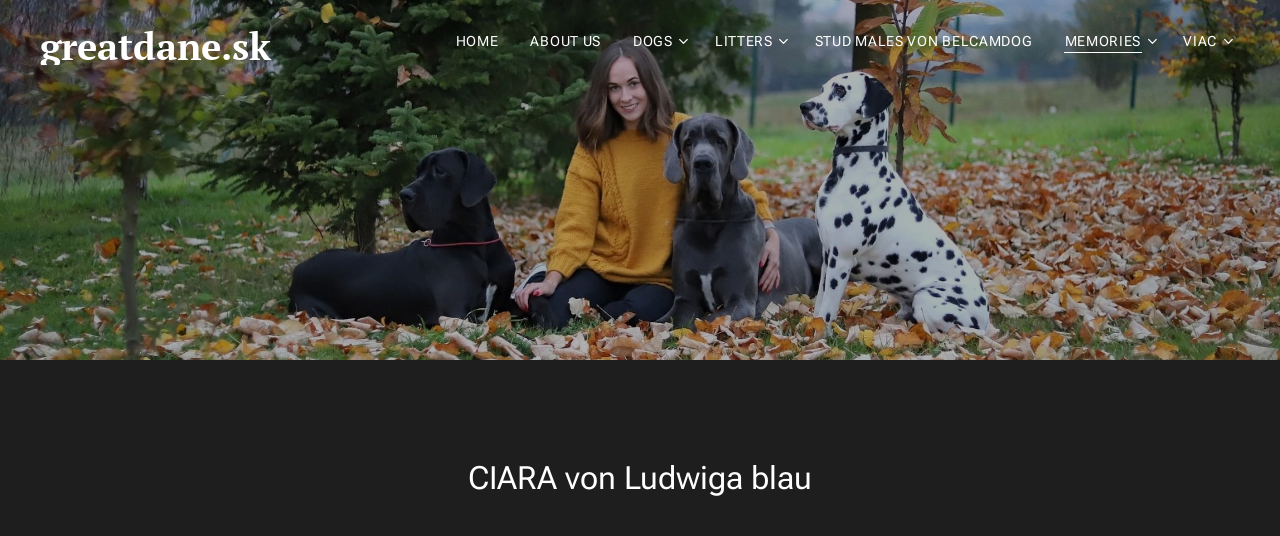

--- FILE ---
content_type: text/html; charset=UTF-8
request_url: https://www.greatdane.sk/about-me3/
body_size: 19257
content:
<!DOCTYPE html>
<html class="no-js" prefix="og: https://ogp.me/ns#" lang="sk">
<head><link rel="preconnect" href="https://duyn491kcolsw.cloudfront.net" crossorigin><link rel="preconnect" href="https://fonts.gstatic.com" crossorigin><meta charset="utf-8"><link rel="icon" href="https://duyn491kcolsw.cloudfront.net/files/2d/2di/2div3h.svg?ph=7a6183dbab" type="image/svg+xml" sizes="any"><link rel="icon" href="https://duyn491kcolsw.cloudfront.net/files/07/07f/07fzq8.svg?ph=7a6183dbab" type="image/svg+xml" sizes="16x16"><link rel="icon" href="https://duyn491kcolsw.cloudfront.net/files/1j/1j3/1j3767.ico?ph=7a6183dbab"><link rel="apple-touch-icon" href="https://duyn491kcolsw.cloudfront.net/files/1j/1j3/1j3767.ico?ph=7a6183dbab"><link rel="icon" href="https://duyn491kcolsw.cloudfront.net/files/1j/1j3/1j3767.ico?ph=7a6183dbab">
    <meta http-equiv="X-UA-Compatible" content="IE=edge">
    <title>About me :: Nemecka-doga-sk3</title>
    <meta name="viewport" content="width=device-width,initial-scale=1">
    <meta name="msapplication-tap-highlight" content="no">
    
    <link href="https://duyn491kcolsw.cloudfront.net/files/0r/0rk/0rklmm.css?ph=7a6183dbab" media="print" rel="stylesheet">
    <link href="https://duyn491kcolsw.cloudfront.net/files/2e/2e5/2e5qgh.css?ph=7a6183dbab" media="screen and (min-width:100000em)" rel="stylesheet" data-type="cq" disabled>
    <link rel="stylesheet" href="https://duyn491kcolsw.cloudfront.net/files/41/41k/41kc5i.css?ph=7a6183dbab"><link rel="stylesheet" href="https://duyn491kcolsw.cloudfront.net/files/3b/3b2/3b2e8e.css?ph=7a6183dbab" media="screen and (min-width:37.5em)"><link rel="stylesheet" href="https://duyn491kcolsw.cloudfront.net/files/2v/2vp/2vpyx8.css?ph=7a6183dbab" data-wnd_color_scheme_file=""><link rel="stylesheet" href="https://duyn491kcolsw.cloudfront.net/files/34/34q/34qmjb.css?ph=7a6183dbab" data-wnd_color_scheme_desktop_file="" media="screen and (min-width:37.5em)" disabled=""><link rel="stylesheet" href="https://duyn491kcolsw.cloudfront.net/files/1j/1jo/1jorv9.css?ph=7a6183dbab" data-wnd_additive_color_file=""><link rel="stylesheet" href="https://duyn491kcolsw.cloudfront.net/files/1h/1h9/1h9wuo.css?ph=7a6183dbab" data-wnd_typography_file=""><link rel="stylesheet" href="https://duyn491kcolsw.cloudfront.net/files/04/04c/04c1ur.css?ph=7a6183dbab" data-wnd_typography_desktop_file="" media="screen and (min-width:37.5em)" disabled=""><script>(()=>{let e=!1;const t=()=>{if(!e&&window.innerWidth>=600){for(let e=0,t=document.querySelectorAll('head > link[href*="css"][media="screen and (min-width:37.5em)"]');e<t.length;e++)t[e].removeAttribute("disabled");e=!0}};t(),window.addEventListener("resize",t),"container"in document.documentElement.style||fetch(document.querySelector('head > link[data-type="cq"]').getAttribute("href")).then((e=>{e.text().then((e=>{const t=document.createElement("style");document.head.appendChild(t),t.appendChild(document.createTextNode(e)),import("https://duyn491kcolsw.cloudfront.net/client/js.polyfill/container-query-polyfill.modern.js").then((()=>{let e=setInterval((function(){document.body&&(document.body.classList.add("cq-polyfill-loaded"),clearInterval(e))}),100)}))}))}))})()</script>
<link rel="preload stylesheet" href="https://duyn491kcolsw.cloudfront.net/files/2m/2m8/2m8msc.css?ph=7a6183dbab" as="style"><meta name="description" content="Mother: ZYNGA von Gigantic blau"><meta name="keywords" content=""><meta name="generator" content="Webnode 2"><meta name="apple-mobile-web-app-capable" content="no"><meta name="apple-mobile-web-app-status-bar-style" content="black"><meta name="format-detection" content="telephone=no">

<meta property="og:url" content="https://www.greatdane.sk/about-me3/"><meta property="og:title" content="About me :: Nemecka-doga-sk3"><meta property="og:type" content="article"><meta property="og:description" content="Mother: ZYNGA von Gigantic blau"><meta property="og:site_name" content="Nemecka-doga-sk3"><meta property="og:image" content="https://7a6183dbab.clvaw-cdnwnd.com/38203cbb3ddca153909c5c40fffa9405/200002789-305b0305b3/700/CertifikA%CC%83t%20ND_00001-1.jpeg?ph=7a6183dbab"><meta property="og:article:published_time" content="2023-10-09T00:00:00+0200"><meta name="robots" content="index,follow"><link rel="canonical" href="https://www.greatdane.sk/about-me3/"><script>window.checkAndChangeSvgColor=function(c){try{var a=document.getElementById(c);if(a){c=[["border","borderColor"],["outline","outlineColor"],["color","color"]];for(var h,b,d,f=[],e=0,m=c.length;e<m;e++)if(h=window.getComputedStyle(a)[c[e][1]].replace(/\s/g,"").match(/^rgb[a]?\(([0-9]{1,3}),([0-9]{1,3}),([0-9]{1,3})/i)){b="";for(var g=1;3>=g;g++)b+=("0"+parseInt(h[g],10).toString(16)).slice(-2);"0"===b.charAt(0)&&(d=parseInt(b.substr(0,2),16),d=Math.max(16,d),b=d.toString(16)+b.slice(-4));f.push(c[e][0]+"="+b)}if(f.length){var k=a.getAttribute("data-src"),l=k+(0>k.indexOf("?")?"?":"&")+f.join("&");a.src!=l&&(a.src=l,a.outerHTML=a.outerHTML)}}}catch(n){}};</script><script>
		window._gtmDataLayer = window._gtmDataLayer || [];
		(function(w,d,s,l,i){w[l]=w[l]||[];w[l].push({'gtm.start':new Date().getTime(),event:'gtm.js'});
		var f=d.getElementsByTagName(s)[0],j=d.createElement(s),dl=l!='dataLayer'?'&l='+l:'';
		j.async=true;j.src='https://www.googletagmanager.com/gtm.js?id='+i+dl;f.parentNode.insertBefore(j,f);})
		(window,document,'script','_gtmDataLayer','GTM-542MMSL');</script></head>
<body class="l wt-page ac-s l-default l-d-none b-btn-sq b-btn-s-l b-btn-dn b-btn-bw-1 img-d-n img-t-o img-h-z line-solid b-e-ds lbox-d c-s-n hn-tbg  wnd-fe"><noscript>
				<iframe
				 src="https://www.googletagmanager.com/ns.html?id=GTM-542MMSL"
				 height="0"
				 width="0"
				 style="display:none;visibility:hidden"
				 >
				 </iframe>
			</noscript>

<div class="wnd-page l-page cs-gray ac-none t-t-fs-m t-t-fw-s t-t-sp-n t-t-d-n t-s-fs-s t-s-fw-s t-s-sp-n t-s-d-n t-p-fs-s t-p-fw-m t-p-sp-n t-h-fs-m t-h-fw-m t-h-sp-n t-bq-fs-m t-bq-fw-m t-bq-sp-n t-bq-d-q t-btn-fw-l t-nav-fw-l t-pd-fw-l t-nav-tt-u">
    <div class="l-w t cf t-18">
        <div class="l-bg cf">
            <div class="s-bg-l">
                
                
            </div>
        </div>
        <header class="l-h cf">
            <div class="sw cf">
	<div class="sw-c cf"><section data-space="true" class="s s-hn s-hn-default wnd-mt-classic wnd-na-c logo-classic sc-none   wnd-w-wide wnd-nh-m hn-no-bg sc-m menu-default-underline">
	<div class="s-w">
		<div class="s-o">

			<div class="s-bg">
                <div class="s-bg-l">
                    
                    
                </div>
			</div>

			<div class="h-w h-f wnd-fixed">

				<div class="n-l">
					<div class="s-c menu-nav">
						<div class="logo-block">
							<div class="b b-l logo logo-default logo-nb pt-serif wnd-logo-with-text logo-32 b-ls-l">
	<div class="b-l-c logo-content">
		<a class="b-l-link logo-link" href="/home/">

			

			

			<div class="b-l-br logo-br"></div>

			<div class="b-l-text logo-text-wrapper">
				<div class="b-l-text-w logo-text">
					<span class="b-l-text-c logo-text-cell"><font class="wnd-font-size-120"><b>greatdane.sk</b></font></span>
				</div>
			</div>

		</a>
	</div>
</div>
						</div>

						<div id="menu-slider">
							<div id="menu-block">
								<nav id="menu"><div class="menu-font menu-wrapper">
	<a href="#" class="menu-close" rel="nofollow" title="Close Menu"></a>
	<ul role="menubar" aria-label="Menu" class="level-1">
		<li role="none" class="wnd-homepage">
			<a class="menu-item" role="menuitem" href="/home/"><span class="menu-item-text">HOME</span></a>
			
		</li><li role="none">
			<a class="menu-item" role="menuitem" href="/kopia-pedigree3/"><span class="menu-item-text">ABOUT US</span></a>
			
		</li><li role="none" class="wnd-with-submenu">
			<a class="menu-item" role="menuitem" href="/kopia-about-us/"><span class="menu-item-text">DOGS</span></a>
			<ul role="menubar" aria-label="Menu" class="level-2">
		<li role="none" class="wnd-with-submenu">
			<a class="menu-item" role="menuitem" href="/kopia-elroy/"><span class="menu-item-text">ALCHEMILLIO</span></a>
			<ul role="menubar" aria-label="Menu" class="level-3">
		<li role="none">
			<a class="menu-item" role="menuitem" href="/kopia-basic-information/"><span class="menu-item-text">Basic information</span></a>
			
		</li><li role="none">
			<a class="menu-item" role="menuitem" href="/kopia-pedigree/"><span class="menu-item-text">Pedigree</span></a>
			
		</li><li role="none">
			<a class="menu-item" role="menuitem" href="/eu-d-d-c2/"><span class="menu-item-text">Eu.D.D.C.</span></a>
			
		</li><li role="none">
			<a class="menu-item" role="menuitem" href="/kopia-shows/"><span class="menu-item-text">Shows</span></a>
			
		</li><li role="none">
			<a class="menu-item" role="menuitem" href="/kopia-titles/"><span class="menu-item-text">Titles</span></a>
			
		</li><li role="none">
			<a class="menu-item" role="menuitem" href="/kopia-gallery/"><span class="menu-item-text">Gallery</span></a>
			
		</li><li role="none" class="wnd-with-submenu">
			<a class="menu-item" role="menuitem" href="/kopia-puppies2/"><span class="menu-item-text">Puppies</span></a>
			<ul role="menubar" aria-label="Menu" class="level-3 level-max">
		<li role="none">
			<a class="menu-item" role="menuitem" href="/puppies-with-molly-jon-dori-grinol/"><span class="menu-item-text">Puppies with MOLLY Jon Dori Grinol</span></a>
			
		</li><li role="none">
			<a class="menu-item" role="menuitem" href="/puppies-with-ornela-blue-hradecka-hvezda/"><span class="menu-item-text">Puppies with ORNELA BLUE Hradecká Hvězda   </span></a>
			
		</li><li role="none">
			<a class="menu-item" role="menuitem" href="/kopia-puppies-with-yesabel-the-blue-dream-rhapsody4/"><span class="menu-item-text">Puppies with ORNELA BLUE Hradecká Hvězda</span></a>
			
		</li><li role="none">
			<a class="menu-item" role="menuitem" href="/kopia-puppies-with-yesabel-the-blue-dream-rhapsody5/"><span class="menu-item-text">Puppies with AMANDA vom Blauer Hof</span></a>
			
		</li><li role="none">
			<a class="menu-item" role="menuitem" href="/kopia-puppies-with-yesabel-the-blue-dream-rhapsody2/"><span class="menu-item-text">Puppies with Houlihan Margaret De Beatrix Bohemica</span></a>
			
		</li><li role="none">
			<a class="menu-item" role="menuitem" href="/kopia-puppies-with-ornela-blue-hradecka-hvezda/"><span class="menu-item-text">Puppies with EBBI Štěchovický Poklad</span></a>
			
		</li><li role="none">
			<a class="menu-item" role="menuitem" href="/kopia-puppies-with-yesabel-the-blue-dream-rhapsody/"><span class="menu-item-text">Puppies with Cattleya Genus of Blue</span></a>
			
		</li><li role="none">
			<a class="menu-item" role="menuitem" href="/kopia-litter-c2/"><span class="menu-item-text">Puppies with BELLA Margarejro</span></a>
			
		</li><li role="none">
			<a class="menu-item" role="menuitem" href="/kopia-puppies-with-bella-margarejro/"><span class="menu-item-text">Puppies with GESSI GISELLE BRIXEN</span></a>
			
		</li><li role="none">
			<a class="menu-item" role="menuitem" href="/kopia-puppies-with-gessi-giselle-brixen/"><span class="menu-item-text">Puppies with Yesabel the Blue Dream Rhapsody</span></a>
			
		</li>
	</ul>
		</li>
	</ul>
		</li><li role="none" class="wnd-with-submenu">
			<a class="menu-item" role="menuitem" href="/altair/"><span class="menu-item-text">ALTAIR</span></a>
			<ul role="menubar" aria-label="Menu" class="level-3">
		<li role="none">
			<a class="menu-item" role="menuitem" href="/basic-information3/"><span class="menu-item-text">Basic information</span></a>
			
		</li><li role="none">
			<a class="menu-item" role="menuitem" href="/pedigree2/"><span class="menu-item-text">Pedigree</span></a>
			
		</li><li role="none">
			<a class="menu-item" role="menuitem" href="/shows2/"><span class="menu-item-text">Shows</span></a>
			
		</li><li role="none">
			<a class="menu-item" role="menuitem" href="/titles3/"><span class="menu-item-text">Titles</span></a>
			
		</li><li role="none">
			<a class="menu-item" role="menuitem" href="/gallery4/"><span class="menu-item-text">Gallery</span></a>
			
		</li>
	</ul>
		</li><li role="none" class="wnd-with-submenu">
			<a class="menu-item" role="menuitem" href="/kopia-alchemillio/"><span class="menu-item-text">BONAPARTE</span></a>
			<ul role="menubar" aria-label="Menu" class="level-3">
		<li role="none">
			<a class="menu-item" role="menuitem" href="/kopia-basic-information2/"><span class="menu-item-text">Basic information</span></a>
			
		</li><li role="none">
			<a class="menu-item" role="menuitem" href="/kopia-pedigree2/"><span class="menu-item-text">Pedigree</span></a>
			
		</li><li role="none">
			<a class="menu-item" role="menuitem" href="/kopia-eu-d-d-c/"><span class="menu-item-text">Eu.D.D.C.</span></a>
			
		</li><li role="none">
			<a class="menu-item" role="menuitem" href="/kopia-shows2/"><span class="menu-item-text">Shows</span></a>
			
		</li><li role="none">
			<a class="menu-item" role="menuitem" href="/kopia-titles22/"><span class="menu-item-text">Titles</span></a>
			
		</li><li role="none">
			<a class="menu-item" role="menuitem" href="/kopia-gallery2/"><span class="menu-item-text">Gallery</span></a>
			
		</li><li role="none" class="wnd-with-submenu">
			<a class="menu-item" role="menuitem" href="/kopia-puppies3/"><span class="menu-item-text">Puppies</span></a>
			<ul role="menubar" aria-label="Menu" class="level-3 level-max">
		<li role="none">
			<a class="menu-item" role="menuitem" href="/puppies-with-fayra-genus-of-blue/"><span class="menu-item-text">Puppies with FAYRA Genus of  blue</span></a>
			
		</li><li role="none">
			<a class="menu-item" role="menuitem" href="/kopia-puppies-with-fascynacja-perseidy-kasjopei2/"><span class="menu-item-text">Puppies with LEIA VON GUT STEPPRATH</span></a>
			
		</li><li role="none">
			<a class="menu-item" role="menuitem" href="/kopia-puppies-with-arabela-majfizby/"><span class="menu-item-text">Puppies with FASCYNACJA PERSEIDY KASJOPEI</span></a>
			
		</li><li role="none">
			<a class="menu-item" role="menuitem" href="/kopia-puppies-with-ornela-blue-hradecka-hvezda2/"><span class="menu-item-text">Puppies with ARABELA Majfizby</span></a>
			
		</li><li role="none">
			<a class="menu-item" role="menuitem" href="/kopia-puppies-with-evangelin-genus-of-blue2/"><span class="menu-item-text">Puppies with YESABEL the Blue Dream Rhapsody</span></a>
			
		</li><li role="none">
			<a class="menu-item" role="menuitem" href="/kopia-puppies-with-yesabel-the-blue-dream-rhapsody3/"><span class="menu-item-text">Puppies with FREYA von Frizantte</span></a>
			
		</li><li role="none">
			<a class="menu-item" role="menuitem" href="/kopia-puppies-with-darmin-beautiful-blue-ballerines/"><span class="menu-item-text">Puppies with EVANGELIN GENUS OF BLUE</span></a>
			
		</li><li role="none">
			<a class="menu-item" role="menuitem" href="/kopia-puppies-with-evangelin-genus-of-blue/"><span class="menu-item-text">Puppies with XOLINA Apollo Dog</span></a>
			
		</li><li role="none">
			<a class="menu-item" role="menuitem" href="/kopia-puppies-with-fascynacja-perseidy-kasjopei/"><span class="menu-item-text">Puppies with DARMIN BEAUTIFUL BLUE BALLERINES</span></a>
			
		</li><li role="none">
			<a class="menu-item" role="menuitem" href="/kopia-puppies-with-ebbi-stechovicky-poklad/"><span class="menu-item-text">Puppies with FASCYNACJA PERSEIDY KASJOPEI</span></a>
			
		</li><li role="none">
			<a class="menu-item" role="menuitem" href="/kopia-litter-c3/"><span class="menu-item-text">Puppies with ORNELA BLUE HRADECKÁ HVĚZDA</span></a>
			
		</li>
	</ul>
		</li>
	</ul>
		</li><li role="none" class="wnd-with-submenu">
			<a class="menu-item" role="menuitem" href="/kopia/"><span class="menu-item-text">CERBERUS</span></a>
			<ul role="menubar" aria-label="Menu" class="level-3">
		<li role="none">
			<a class="menu-item" role="menuitem" href="/kopia-basic-information4/"><span class="menu-item-text">Basic information</span></a>
			
		</li><li role="none">
			<a class="menu-item" role="menuitem" href="/kopia-pedigree5/"><span class="menu-item-text">Pedigree</span></a>
			
		</li><li role="none">
			<a class="menu-item" role="menuitem" href="/kopia-eu-d-d-c3/"><span class="menu-item-text">Eu.D.D.C.</span></a>
			
		</li><li role="none">
			<a class="menu-item" role="menuitem" href="/kopia-shows32/"><span class="menu-item-text">Shows</span></a>
			
		</li><li role="none">
			<a class="menu-item" role="menuitem" href="/kopia-titles24/"><span class="menu-item-text">Titles</span></a>
			
		</li><li role="none">
			<a class="menu-item" role="menuitem" href="/kopia-gallery32/"><span class="menu-item-text">Gallery</span></a>
			
		</li><li role="none" class="wnd-with-submenu">
			<a class="menu-item" role="menuitem" href="/puppies3/"><span class="menu-item-text">Puppies</span></a>
			<ul role="menubar" aria-label="Menu" class="level-3 level-max">
		<li role="none">
			<a class="menu-item" role="menuitem" href="/puppies-with-arabella-blue-majfizby/"><span class="menu-item-text">Puppies with ARABELLA BLUE Majfizby</span></a>
			
		</li><li role="none">
			<a class="menu-item" role="menuitem" href="/puppies-with-atlanta-dekam-dog/"><span class="menu-item-text">Puppies with ATLANTA Dekam dog</span></a>
			
		</li><li role="none">
			<a class="menu-item" role="menuitem" href="/puppie-with-agnes-ogniki-milosci-fci/"><span class="menu-item-text">Puppies with AGNES Ogniki Milości FCI</span></a>
			
		</li><li role="none">
			<a class="menu-item" role="menuitem" href="/puppies-with-eiwen-stechovicky-poklad/"><span class="menu-item-text">Puppies with EIWEN Štěchovický poklad</span></a>
			
		</li>
	</ul>
		</li>
	</ul>
		</li><li role="none" class="wnd-with-submenu">
			<a class="menu-item" role="menuitem" href="/kopia-bonaparte/"><span class="menu-item-text">CHASTELLAIN</span></a>
			<ul role="menubar" aria-label="Menu" class="level-3">
		<li role="none">
			<a class="menu-item" role="menuitem" href="/kopia-basic-information3/"><span class="menu-item-text">Basic information</span></a>
			
		</li><li role="none">
			<a class="menu-item" role="menuitem" href="/kopia-pedigree4/"><span class="menu-item-text">Pedigree</span></a>
			
		</li><li role="none">
			<a class="menu-item" role="menuitem" href="/kopia-eu-d-d-c2/"><span class="menu-item-text">Eu.D.D.C.</span></a>
			
		</li><li role="none">
			<a class="menu-item" role="menuitem" href="/kopia-shows22/"><span class="menu-item-text">Shows</span></a>
			
		</li><li role="none">
			<a class="menu-item" role="menuitem" href="/kopia-titles2/"><span class="menu-item-text">Titles</span></a>
			
		</li><li role="none">
			<a class="menu-item" role="menuitem" href="/kopia-gallery22/"><span class="menu-item-text">Gallery</span></a>
			
		</li><li role="none" class="wnd-with-submenu">
			<a class="menu-item" role="menuitem" href="/kopia-puppies4/"><span class="menu-item-text">Puppies</span></a>
			<ul role="menubar" aria-label="Menu" class="level-3 level-max">
		<li role="none">
			<a class="menu-item" role="menuitem" href="/kopia-litter-c4/"><span class="menu-item-text">Litter &quot;D&quot;</span></a>
			
		</li>
	</ul>
		</li>
	</ul>
		</li><li role="none" class="wnd-with-submenu">
			<a class="menu-item" role="menuitem" href="/kopia-chastellain/"><span class="menu-item-text">C´EST LA VIE</span></a>
			<ul role="menubar" aria-label="Menu" class="level-3">
		<li role="none">
			<a class="menu-item" role="menuitem" href="/kopia-basic-information22/"><span class="menu-item-text">Basic information</span></a>
			
		</li><li role="none">
			<a class="menu-item" role="menuitem" href="/kopia-pedigree22/"><span class="menu-item-text">Pedigree</span></a>
			
		</li><li role="none">
			<a class="menu-item" role="menuitem" href="/kopia-eu-d-d-c32/"><span class="menu-item-text">Eu.D.D.C.</span></a>
			
		</li><li role="none">
			<a class="menu-item" role="menuitem" href="/kopia-shows3/"><span class="menu-item-text">Shows</span></a>
			
		</li><li role="none">
			<a class="menu-item" role="menuitem" href="/kopia-titles23/"><span class="menu-item-text">Titles</span></a>
			
		</li><li role="none">
			<a class="menu-item" role="menuitem" href="/kopia-gallery3/"><span class="menu-item-text">Gallery</span></a>
			
		</li>
	</ul>
		</li><li role="none">
			<a class="menu-item" role="menuitem" href="/black-pearl/"><span class="menu-item-text">BLACK PEARL</span></a>
			
		</li><li role="none" class="wnd-with-submenu">
			<a class="menu-item" role="menuitem" href="/bella/"><span class="menu-item-text">BELLA</span></a>
			<ul role="menubar" aria-label="Menu" class="level-3">
		<li role="none">
			<a class="menu-item" role="menuitem" href="/basic-information2/"><span class="menu-item-text">Basic information</span></a>
			
		</li><li role="none">
			<a class="menu-item" role="menuitem" href="/pedigree/"><span class="menu-item-text">Pedigree</span></a>
			
		</li><li role="none">
			<a class="menu-item" role="menuitem" href="/shows/"><span class="menu-item-text">Shows</span></a>
			
		</li><li role="none">
			<a class="menu-item" role="menuitem" href="/titles2/"><span class="menu-item-text">Titles</span></a>
			
		</li><li role="none" class="wnd-with-submenu">
			<a class="menu-item" role="menuitem" href="/gallery2/"><span class="menu-item-text">Gallery</span></a>
			<ul role="menubar" aria-label="Menu" class="level-3 level-max">
		<li role="none">
			<a class="menu-item" role="menuitem" href="/gallery-home/"><span class="menu-item-text">Gallery - Home</span></a>
			
		</li><li role="none">
			<a class="menu-item" role="menuitem" href="/gallery-shows/"><span class="menu-item-text">Gallery - Shows</span></a>
			
		</li>
	</ul>
		</li><li role="none" class="wnd-with-submenu">
			<a class="menu-item" role="menuitem" href="/puppies2/"><span class="menu-item-text">Puppies</span></a>
			<ul role="menubar" aria-label="Menu" class="level-3 level-max">
		<li role="none">
			<a class="menu-item" role="menuitem" href="/kopia-litter-c/"><span class="menu-item-text">Litter &quot;C&quot;</span></a>
			
		</li>
	</ul>
		</li>
	</ul>
		</li><li role="none">
			<a class="menu-item" role="menuitem" href="/our-friend/"><span class="menu-item-text">AMON</span></a>
			
		</li>
	</ul>
		</li><li role="none" class="wnd-with-submenu">
			<a class="menu-item" role="menuitem" href="/kopia-puppies-with-ciara-von-ludwiga-blau-litter-a2/"><span class="menu-item-text">LITTERS</span></a>
			<ul role="menubar" aria-label="Menu" class="level-2">
		<li role="none">
			<a class="menu-item" role="menuitem" href="/kopia-litters/"><span class="menu-item-text">Litter &quot;A&quot;</span></a>
			
		</li><li role="none">
			<a class="menu-item" role="menuitem" href="/kopia-litter-a3/"><span class="menu-item-text">Litter &quot;B&quot;</span></a>
			
		</li><li role="none">
			<a class="menu-item" role="menuitem" href="/litter-c/"><span class="menu-item-text">Litter &quot;C&quot;</span></a>
			
		</li><li role="none">
			<a class="menu-item" role="menuitem" href="/kopia-litter-d/"><span class="menu-item-text">Litter &quot;D&quot;</span></a>
			
		</li><li role="none">
			<a class="menu-item" role="menuitem" href="/litter-e/"><span class="menu-item-text">Litter &quot;E&quot;</span></a>
			
		</li><li role="none">
			<a class="menu-item" role="menuitem" href="/litter-f/"><span class="menu-item-text">Litter &quot;F&quot;</span></a>
			
		</li>
	</ul>
		</li><li role="none">
			<a class="menu-item" role="menuitem" href="/stud-males-von-belcamdog/"><span class="menu-item-text">STUD MALES von Belcamdog</span></a>
			
		</li><li role="none" class="wnd-active-path wnd-with-submenu">
			<a class="menu-item" role="menuitem" href="/memmories2/"><span class="menu-item-text">MEMORIES</span></a>
			<ul role="menubar" aria-label="Menu" class="level-2">
		<li role="none">
			<a class="menu-item" role="menuitem" href="/ax/"><span class="menu-item-text">AX</span></a>
			
		</li><li role="none" class="wnd-active-path wnd-with-submenu">
			<a class="menu-item" role="menuitem" href="/ciara/"><span class="menu-item-text">CIARA</span></a>
			<ul role="menubar" aria-label="Menu" class="level-3">
		<li role="none" class="wnd-active wnd-active-path">
			<a class="menu-item" role="menuitem" href="/about-me3/"><span class="menu-item-text">About me</span></a>
			
		</li><li role="none">
			<a class="menu-item" role="menuitem" href="/results2/"><span class="menu-item-text">Results</span></a>
			
		</li><li role="none">
			<a class="menu-item" role="menuitem" href="/gallery3/"><span class="menu-item-text">Gallery</span></a>
			
		</li><li role="none" class="wnd-with-submenu">
			<a class="menu-item" role="menuitem" href="/kopia-puppies/"><span class="menu-item-text">Puppies</span></a>
			<ul role="menubar" aria-label="Menu" class="level-3 level-max">
		<li role="none">
			<a class="menu-item" role="menuitem" href="/kopia-litter-a/"><span class="menu-item-text">Puppies with ELROY Hromadog brunensis - Litter A</span></a>
			
		</li><li role="none">
			<a class="menu-item" role="menuitem" href="/kopia-litter-b/"><span class="menu-item-text">Puppies with AL CAPONE margarejro - Litter B</span></a>
			
		</li>
	</ul>
		</li>
	</ul>
		</li><li role="none" class="wnd-with-submenu">
			<a class="menu-item" role="menuitem" href="/elroy/"><span class="menu-item-text">ELROY</span></a>
			<ul role="menubar" aria-label="Menu" class="level-3">
		<li role="none">
			<a class="menu-item" role="menuitem" href="/basic-information/"><span class="menu-item-text">Basic information</span></a>
			
		</li><li role="none">
			<a class="menu-item" role="menuitem" href="/prazdna-stranka/"><span class="menu-item-text">Pedigree</span></a>
			
		</li><li role="none">
			<a class="menu-item" role="menuitem" href="/eu-d-d-c/"><span class="menu-item-text">Eu.D.D.C.</span></a>
			
		</li><li role="none">
			<a class="menu-item" role="menuitem" href="/vystavy/"><span class="menu-item-text">Shows</span></a>
			
		</li><li role="none">
			<a class="menu-item" role="menuitem" href="/titles/"><span class="menu-item-text">Titles</span></a>
			
		</li><li role="none">
			<a class="menu-item" role="menuitem" href="/awards/"><span class="menu-item-text">Awards</span></a>
			
		</li><li role="none" class="wnd-with-submenu">
			<a class="menu-item" role="menuitem" href="/cacib/"><span class="menu-item-text">Puppies</span></a>
			<ul role="menubar" aria-label="Menu" class="level-3 level-max">
		<li role="none">
			<a class="menu-item" role="menuitem" href="/kopia-puppies-with-fergie-brixen/"><span class="menu-item-text">Puppies with Fergie Brixen - Litter CH</span></a>
			
		</li><li role="none">
			<a class="menu-item" role="menuitem" href="/kopia-puppies-with-abigail-cevelob-litter-b/"><span class="menu-item-text">Puppies with Adeline HOPE GENTLE GIANT - Litter C</span></a>
			
		</li><li role="none">
			<a class="menu-item" role="menuitem" href="/kopia-puppies-with-yasumi-lanquesco-litter-i/"><span class="menu-item-text">Puppies with Abigail Cevelob - Litter B</span></a>
			
		</li><li role="none">
			<a class="menu-item" role="menuitem" href="/kopia-puppies-with-anife-cliodog-litter-b/"><span class="menu-item-text">Puppies with YASUMI Lanquesco - Litter I</span></a>
			
		</li><li role="none">
			<a class="menu-item" role="menuitem" href="/kopia-puppies-with-fler-brixen-litter-d/"><span class="menu-item-text">Puppies with ANIFE Cliodog - Litter B</span></a>
			
		</li><li role="none">
			<a class="menu-item" role="menuitem" href="/kopia-litter-a2/"><span class="menu-item-text">Puppies with CIARA von Ludwiga blau - Litter A</span></a>
			
		</li><li role="none">
			<a class="menu-item" role="menuitem" href="/kopia-puppies-with-fler-brixen-litter-c/"><span class="menu-item-text">Puppies with FLER Brixen - Litter D</span></a>
			
		</li><li role="none">
			<a class="menu-item" role="menuitem" href="/puppies-with-fergie-brixen/"><span class="menu-item-text">Puppies with Fergie Brixen</span></a>
			
		</li><li role="none">
			<a class="menu-item" role="menuitem" href="/puppies-with-bahama-slovakian-great-heart/"><span class="menu-item-text">Puppies with Bahama Slovakian Great Heart</span></a>
			
		</li><li role="none">
			<a class="menu-item" role="menuitem" href="/pupies-with-fler-brixen/"><span class="menu-item-text">Puppies with FLER Brixen - Litter C</span></a>
			
		</li><li role="none">
			<a class="menu-item" role="menuitem" href="/prazdna-strankapupies-with-hedwige-von-mraque-litter-b/"><span class="menu-item-text">Puppies with HEDWIGE von Mraque - Litter B</span></a>
			
		</li><li role="none">
			<a class="menu-item" role="menuitem" href="/with-fatima-dolansky-dvur/"><span class="menu-item-text">Puppies with FATIMA Dolanský dvůr - Litter C</span></a>
			
		</li><li role="none">
			<a class="menu-item" role="menuitem" href="/puppies/"><span class="menu-item-text">Puppies with HEDWIGE von Mraque - Litter A</span></a>
			
		</li>
	</ul>
		</li><li role="none" class="wnd-with-submenu">
			<a class="menu-item" role="menuitem" href="/gallery/"><span class="menu-item-text">Gallery</span></a>
			<ul role="menubar" aria-label="Menu" class="level-3 level-max">
		<li role="none">
			<a class="menu-item" role="menuitem" href="/gallery-1-home/"><span class="menu-item-text">Gallery - Home</span></a>
			
		</li><li role="none">
			<a class="menu-item" role="menuitem" href="/sluzby/"><span class="menu-item-text">Gallery - Shows</span></a>
			
		</li>
	</ul>
		</li>
	</ul>
		</li>
	</ul>
		</li><li role="none">
			<a class="menu-item" role="menuitem" href="/contact/"><span class="menu-item-text">CONTACT</span></a>
			
		</li>
	</ul>
	<span class="more-text">Viac</span>
</div></nav>
							</div>
						</div>

						<div class="cart-and-mobile">
							
							

							<div id="menu-mobile">
								<a href="#" id="menu-submit"><span></span>Menu</a>
							</div>
						</div>

					</div>
				</div>

			</div>

		</div>
	</div>
</section></div>
</div>
        </header>
        <main class="l-m cf">
            <div class="sw cf">
	<div class="sw-c cf"><section class="s s-hm s-hm-no-claim cf sc-m wnd-background-image  wnd-w-wider wnd-s-normal wnd-h-50 wnd-nh-m wnd-p-cc hn-no-bg hn-default">
	<div class="s-w cf">
		<div class="s-o cf">
			<div class="s-bg">
				<div class="s-bg-l wnd-background-image fx-none bgatt-scroll bgpos-center-center overlay-black-light">
                    <picture><source type="image/webp" srcset="https://7a6183dbab.clvaw-cdnwnd.com/38203cbb3ddca153909c5c40fffa9405/200002138-a45f3a45f6/700/image-crop-200000808-20.webp?ph=7a6183dbab 700w, https://7a6183dbab.clvaw-cdnwnd.com/38203cbb3ddca153909c5c40fffa9405/200002138-a45f3a45f6/image-crop-200000808-20.webp?ph=7a6183dbab 1920w, https://7a6183dbab.clvaw-cdnwnd.com/38203cbb3ddca153909c5c40fffa9405/200002138-a45f3a45f6/image-crop-200000808-20.webp?ph=7a6183dbab 2x" sizes="100vw" ><img src="https://7a6183dbab.clvaw-cdnwnd.com/38203cbb3ddca153909c5c40fffa9405/200001403-7bda27bda4/image-crop-200000808-20.jpeg?ph=7a6183dbab" width="1920" height="1039" alt="" fetchpriority="high" ></picture>
					
				</div>
			</div>
			<div class="h-c s-c"></div>
			<a href="#mediaArrow" class="media-arrow" aria-label="Přejít k obsahu"></a>
		</div>
	</div>
	<div id="mediaArrow"></div>

	<script>(()=>{const e=()=>{document.querySelector(".media-arrow").style.display=1===document.querySelector(".l-m .sw-c").children.length?"none":"block"};document.addEventListener("DOMContentLoaded",e),document.addEventListener("wnd-content-change",e)})()</script>
</section><section class="s s-basic cf sc-m wnd-background-solid  wnd-w-narrow wnd-s-higher wnd-h-auto">
	<div class="s-w cf">
		<div class="s-o s-fs cf">
			<div class="s-bg cf">
				<div class="s-bg-l" style="background-color:#1f1e1e">
                    
					
				</div>
			</div>
			<div class="s-c s-fs cf">
				<div class="ez cf wnd-no-cols">
	<div class="ez-c"><div class="b b-text cf">
	<div class="b-c b-text-c b-s b-s-t60 b-s-b60 b-cs cf"><h1>
    </h1><h2 class="wnd-align-center">CIARA von Ludwiga blau</h2>
</div>
</div></div>
</div>
			</div>
		</div>
	</div>
</section><section class="s s-basic cf sc-m wnd-background-solid  wnd-w-narrow wnd-s-higher wnd-h-auto">
	<div class="s-w cf">
		<div class="s-o s-fs cf">
			<div class="s-bg cf">
				<div class="s-bg-l" style="background-color:#616161">
                    
					
				</div>
			</div>
			<div class="s-c s-fs cf">
				<div class="ez cf wnd-no-cols">
	<div class="ez-c"><div class="b b-text cf">
	<div class="b-c b-text-c b-s b-s-t60 b-s-b60 b-cs cf"><h2 class="wnd-align-center"><font class="wsw-03 wnd-font-size-80">Born: 3.12.2014</font></h2><h2 class="wnd-align-center"><font class="wsw-03 wnd-font-size-80">SPKP 1185</font></h2><h2 class="wnd-align-center"><font class="wsw-03 wnd-font-size-80">Owner:  Natália Kubjatková</font></h2><h2 class="wnd-align-center"><font class="wsw-03 wnd-font-size-80">Father: JOHAN Apollo Dog</font></h2><h2 class="wnd-align-center"><font class="wsw-03 wnd-font-size-80">Mother: ZYNGA von Gigantic blau</font></h2><h2 class="wnd-align-center"><font class="wsw-03 wnd-font-size-80">breeding by Eu.D.D.C.</font></h2><h2 class="wnd-align-center"><font class="wsw-03 wnd-font-size-80">HD A/A, DNA, Cardio-OK, DCM-free</font></h2></div>
</div><div class="b-img b-img-default b b-s cf wnd-orientation-landscape wnd-type-image img-s-n" style="margin-left:0.21%;margin-right:0.21%;" id="wnd_ImageBlock_52759">
	<div class="b-img-w">
		<div class="b-img-c" style="padding-bottom:70.74%;text-align:center;">
            <picture><source type="image/webp" srcset="https://7a6183dbab.clvaw-cdnwnd.com/38203cbb3ddca153909c5c40fffa9405/200002790-23e8923e8b/450/CertifikA%CC%83t%20ND_00001-1.webp?ph=7a6183dbab 450w, https://7a6183dbab.clvaw-cdnwnd.com/38203cbb3ddca153909c5c40fffa9405/200002790-23e8923e8b/700/CertifikA%CC%83t%20ND_00001-1.webp?ph=7a6183dbab 700w, https://7a6183dbab.clvaw-cdnwnd.com/38203cbb3ddca153909c5c40fffa9405/200002790-23e8923e8b/CertifikA%CC%83t%20ND_00001-1.webp?ph=7a6183dbab 1753w" sizes="100vw" ><img id="wnd_ImageBlock_52759_img" src="https://7a6183dbab.clvaw-cdnwnd.com/38203cbb3ddca153909c5c40fffa9405/200002789-305b0305b3/CertifikA%CC%83t%20ND_00001-1.jpeg?ph=7a6183dbab" alt="" width="1753" height="1240" loading="lazy" style="top:0%;left:0%;width:100%;height:100%;position:absolute;" ></picture>
			</div>
		
	</div>
</div><div class="gal-app b-gal b b-s" id="wnd_PhotoGalleryBlock_25725" data-content="{&quot;variant&quot;:&quot;default&quot;,&quot;gridCount&quot;:3,&quot;id&quot;:&quot;wnd_PhotoGalleryBlock_25725&quot;,&quot;items&quot;:[{&quot;id&quot;:200000954,&quot;title&quot;:&quot;&quot;,&quot;orientation&quot;:&quot;landscape&quot;,&quot;aspectRatio&quot;:&quot;15:8&quot;,&quot;size&quot;:{&quot;width&quot;:1920,&quot;height&quot;:1024},&quot;img&quot;:{&quot;mimeType&quot;:&quot;image/jpeg&quot;,&quot;src&quot;:&quot;https://7a6183dbab.clvaw-cdnwnd.com/38203cbb3ddca153909c5c40fffa9405/200000954-ca4a5cb464/PP1orezana.jpg?ph=7a6183dbab&quot;},&quot;sources&quot;:[{&quot;mimeType&quot;:&quot;image/jpeg&quot;,&quot;sizes&quot;:[{&quot;width&quot;:450,&quot;height&quot;:240,&quot;src&quot;:&quot;https://7a6183dbab.clvaw-cdnwnd.com/38203cbb3ddca153909c5c40fffa9405/200000954-ca4a5cb464/450/PP1orezana.jpg?ph=7a6183dbab&quot;},{&quot;width&quot;:700,&quot;height&quot;:373,&quot;src&quot;:&quot;https://7a6183dbab.clvaw-cdnwnd.com/38203cbb3ddca153909c5c40fffa9405/200000954-ca4a5cb464/700/PP1orezana.jpg?ph=7a6183dbab&quot;},{&quot;width&quot;:1920,&quot;height&quot;:1024,&quot;src&quot;:&quot;https://7a6183dbab.clvaw-cdnwnd.com/38203cbb3ddca153909c5c40fffa9405/200000954-ca4a5cb464/PP1orezana.jpg?ph=7a6183dbab&quot;}]},{&quot;mimeType&quot;:&quot;image/webp&quot;,&quot;sizes&quot;:[{&quot;width&quot;:450,&quot;height&quot;:240,&quot;src&quot;:&quot;https://7a6183dbab.clvaw-cdnwnd.com/38203cbb3ddca153909c5c40fffa9405/200002129-9767397676/450/PP1orezana.webp?ph=7a6183dbab&quot;},{&quot;width&quot;:700,&quot;height&quot;:373,&quot;src&quot;:&quot;https://7a6183dbab.clvaw-cdnwnd.com/38203cbb3ddca153909c5c40fffa9405/200002129-9767397676/700/PP1orezana.webp?ph=7a6183dbab&quot;},{&quot;width&quot;:1920,&quot;height&quot;:1024,&quot;src&quot;:&quot;https://7a6183dbab.clvaw-cdnwnd.com/38203cbb3ddca153909c5c40fffa9405/200002129-9767397676/PP1orezana.webp?ph=7a6183dbab&quot;}]}]},{&quot;id&quot;:200000957,&quot;title&quot;:&quot;&quot;,&quot;orientation&quot;:&quot;landscape&quot;,&quot;aspectRatio&quot;:&quot;384:277&quot;,&quot;size&quot;:{&quot;width&quot;:1920,&quot;height&quot;:1385},&quot;img&quot;:{&quot;mimeType&quot;:&quot;image/jpeg&quot;,&quot;src&quot;:&quot;https://7a6183dbab.clvaw-cdnwnd.com/38203cbb3ddca153909c5c40fffa9405/200000957-522c2532a2/PP2-08.jpg?ph=7a6183dbab&quot;},&quot;sources&quot;:[{&quot;mimeType&quot;:&quot;image/jpeg&quot;,&quot;sizes&quot;:[{&quot;width&quot;:450,&quot;height&quot;:325,&quot;src&quot;:&quot;https://7a6183dbab.clvaw-cdnwnd.com/38203cbb3ddca153909c5c40fffa9405/200000957-522c2532a2/450/PP2-08.jpg?ph=7a6183dbab&quot;},{&quot;width&quot;:700,&quot;height&quot;:505,&quot;src&quot;:&quot;https://7a6183dbab.clvaw-cdnwnd.com/38203cbb3ddca153909c5c40fffa9405/200000957-522c2532a2/700/PP2-08.jpg?ph=7a6183dbab&quot;},{&quot;width&quot;:1920,&quot;height&quot;:1385,&quot;src&quot;:&quot;https://7a6183dbab.clvaw-cdnwnd.com/38203cbb3ddca153909c5c40fffa9405/200000957-522c2532a2/PP2-08.jpg?ph=7a6183dbab&quot;}]},{&quot;mimeType&quot;:&quot;image/webp&quot;,&quot;sizes&quot;:[{&quot;width&quot;:450,&quot;height&quot;:325,&quot;src&quot;:&quot;https://7a6183dbab.clvaw-cdnwnd.com/38203cbb3ddca153909c5c40fffa9405/200002134-2269622699/450/PP2-08.webp?ph=7a6183dbab&quot;},{&quot;width&quot;:700,&quot;height&quot;:505,&quot;src&quot;:&quot;https://7a6183dbab.clvaw-cdnwnd.com/38203cbb3ddca153909c5c40fffa9405/200002134-2269622699/700/PP2-08.webp?ph=7a6183dbab&quot;},{&quot;width&quot;:1920,&quot;height&quot;:1385,&quot;src&quot;:&quot;https://7a6183dbab.clvaw-cdnwnd.com/38203cbb3ddca153909c5c40fffa9405/200002134-2269622699/PP2-08.webp?ph=7a6183dbab&quot;}]}]},{&quot;id&quot;:200000950,&quot;title&quot;:&quot;&quot;,&quot;orientation&quot;:&quot;portrait&quot;,&quot;aspectRatio&quot;:&quot;277:384&quot;,&quot;size&quot;:{&quot;width&quot;:1385,&quot;height&quot;:1920},&quot;img&quot;:{&quot;mimeType&quot;:&quot;image/jpeg&quot;,&quot;src&quot;:&quot;https://7a6183dbab.clvaw-cdnwnd.com/38203cbb3ddca153909c5c40fffa9405/200000950-97825987e9/bonitacia.jpg?ph=7a6183dbab&quot;},&quot;sources&quot;:[{&quot;mimeType&quot;:&quot;image/jpeg&quot;,&quot;sizes&quot;:[{&quot;width&quot;:325,&quot;height&quot;:450,&quot;src&quot;:&quot;https://7a6183dbab.clvaw-cdnwnd.com/38203cbb3ddca153909c5c40fffa9405/200000950-97825987e9/450/bonitacia.jpg?ph=7a6183dbab&quot;},{&quot;width&quot;:505,&quot;height&quot;:700,&quot;src&quot;:&quot;https://7a6183dbab.clvaw-cdnwnd.com/38203cbb3ddca153909c5c40fffa9405/200000950-97825987e9/700/bonitacia.jpg?ph=7a6183dbab&quot;},{&quot;width&quot;:1385,&quot;height&quot;:1920,&quot;src&quot;:&quot;https://7a6183dbab.clvaw-cdnwnd.com/38203cbb3ddca153909c5c40fffa9405/200000950-97825987e9/bonitacia.jpg?ph=7a6183dbab&quot;}]},{&quot;mimeType&quot;:&quot;image/webp&quot;,&quot;sizes&quot;:[{&quot;width&quot;:325,&quot;height&quot;:450,&quot;src&quot;:&quot;https://7a6183dbab.clvaw-cdnwnd.com/38203cbb3ddca153909c5c40fffa9405/200002130-6baa76baaa/450/bonitacia.webp?ph=7a6183dbab&quot;},{&quot;width&quot;:505,&quot;height&quot;:700,&quot;src&quot;:&quot;https://7a6183dbab.clvaw-cdnwnd.com/38203cbb3ddca153909c5c40fffa9405/200002130-6baa76baaa/700/bonitacia.webp?ph=7a6183dbab&quot;},{&quot;width&quot;:1385,&quot;height&quot;:1920,&quot;src&quot;:&quot;https://7a6183dbab.clvaw-cdnwnd.com/38203cbb3ddca153909c5c40fffa9405/200002130-6baa76baaa/bonitacia.webp?ph=7a6183dbab&quot;}]}]},{&quot;id&quot;:200000951,&quot;title&quot;:&quot;&quot;,&quot;orientation&quot;:&quot;portrait&quot;,&quot;aspectRatio&quot;:&quot;277:384&quot;,&quot;size&quot;:{&quot;width&quot;:1385,&quot;height&quot;:1920},&quot;img&quot;:{&quot;mimeType&quot;:&quot;image/jpeg&quot;,&quot;src&quot;:&quot;https://7a6183dbab.clvaw-cdnwnd.com/38203cbb3ddca153909c5c40fffa9405/200000951-c471ac5699/DBK.jpg?ph=7a6183dbab&quot;},&quot;sources&quot;:[{&quot;mimeType&quot;:&quot;image/jpeg&quot;,&quot;sizes&quot;:[{&quot;width&quot;:325,&quot;height&quot;:450,&quot;src&quot;:&quot;https://7a6183dbab.clvaw-cdnwnd.com/38203cbb3ddca153909c5c40fffa9405/200000951-c471ac5699/450/DBK.jpg?ph=7a6183dbab&quot;},{&quot;width&quot;:505,&quot;height&quot;:700,&quot;src&quot;:&quot;https://7a6183dbab.clvaw-cdnwnd.com/38203cbb3ddca153909c5c40fffa9405/200000951-c471ac5699/700/DBK.jpg?ph=7a6183dbab&quot;},{&quot;width&quot;:1385,&quot;height&quot;:1920,&quot;src&quot;:&quot;https://7a6183dbab.clvaw-cdnwnd.com/38203cbb3ddca153909c5c40fffa9405/200000951-c471ac5699/DBK.jpg?ph=7a6183dbab&quot;}]},{&quot;mimeType&quot;:&quot;image/webp&quot;,&quot;sizes&quot;:[{&quot;width&quot;:325,&quot;height&quot;:450,&quot;src&quot;:&quot;https://7a6183dbab.clvaw-cdnwnd.com/38203cbb3ddca153909c5c40fffa9405/200002132-593375933a/450/DBK.webp?ph=7a6183dbab&quot;},{&quot;width&quot;:505,&quot;height&quot;:700,&quot;src&quot;:&quot;https://7a6183dbab.clvaw-cdnwnd.com/38203cbb3ddca153909c5c40fffa9405/200002132-593375933a/700/DBK.webp?ph=7a6183dbab&quot;},{&quot;width&quot;:1385,&quot;height&quot;:1920,&quot;src&quot;:&quot;https://7a6183dbab.clvaw-cdnwnd.com/38203cbb3ddca153909c5c40fffa9405/200002132-593375933a/DBK.webp?ph=7a6183dbab&quot;}]}]},{&quot;id&quot;:200000949,&quot;title&quot;:&quot;&quot;,&quot;orientation&quot;:&quot;portrait&quot;,&quot;aspectRatio&quot;:&quot;277:384&quot;,&quot;size&quot;:{&quot;width&quot;:1385,&quot;height&quot;:1920},&quot;img&quot;:{&quot;mimeType&quot;:&quot;image/jpeg&quot;,&quot;src&quot;:&quot;https://7a6183dbab.clvaw-cdnwnd.com/38203cbb3ddca153909c5c40fffa9405/200000949-a6349a7245/DNA.jpg?ph=7a6183dbab&quot;},&quot;sources&quot;:[{&quot;mimeType&quot;:&quot;image/jpeg&quot;,&quot;sizes&quot;:[{&quot;width&quot;:325,&quot;height&quot;:450,&quot;src&quot;:&quot;https://7a6183dbab.clvaw-cdnwnd.com/38203cbb3ddca153909c5c40fffa9405/200000949-a6349a7245/450/DNA.jpg?ph=7a6183dbab&quot;},{&quot;width&quot;:505,&quot;height&quot;:700,&quot;src&quot;:&quot;https://7a6183dbab.clvaw-cdnwnd.com/38203cbb3ddca153909c5c40fffa9405/200000949-a6349a7245/700/DNA.jpg?ph=7a6183dbab&quot;},{&quot;width&quot;:1385,&quot;height&quot;:1920,&quot;src&quot;:&quot;https://7a6183dbab.clvaw-cdnwnd.com/38203cbb3ddca153909c5c40fffa9405/200000949-a6349a7245/DNA.jpg?ph=7a6183dbab&quot;}]},{&quot;mimeType&quot;:&quot;image/webp&quot;,&quot;sizes&quot;:[{&quot;width&quot;:325,&quot;height&quot;:450,&quot;src&quot;:&quot;https://7a6183dbab.clvaw-cdnwnd.com/38203cbb3ddca153909c5c40fffa9405/200002133-09f1a09f1d/450/DNA.webp?ph=7a6183dbab&quot;},{&quot;width&quot;:505,&quot;height&quot;:700,&quot;src&quot;:&quot;https://7a6183dbab.clvaw-cdnwnd.com/38203cbb3ddca153909c5c40fffa9405/200002133-09f1a09f1d/700/DNA.webp?ph=7a6183dbab&quot;},{&quot;width&quot;:1385,&quot;height&quot;:1920,&quot;src&quot;:&quot;https://7a6183dbab.clvaw-cdnwnd.com/38203cbb3ddca153909c5c40fffa9405/200002133-09f1a09f1d/DNA.webp?ph=7a6183dbab&quot;}]}]},{&quot;id&quot;:200000960,&quot;title&quot;:&quot;&quot;,&quot;orientation&quot;:&quot;portrait&quot;,&quot;aspectRatio&quot;:&quot;277:384&quot;,&quot;size&quot;:{&quot;width&quot;:1385,&quot;height&quot;:1920},&quot;img&quot;:{&quot;mimeType&quot;:&quot;image/jpeg&quot;,&quot;src&quot;:&quot;https://7a6183dbab.clvaw-cdnwnd.com/38203cbb3ddca153909c5c40fffa9405/200000960-2258e2351e/srdce.jpg?ph=7a6183dbab&quot;},&quot;sources&quot;:[{&quot;mimeType&quot;:&quot;image/jpeg&quot;,&quot;sizes&quot;:[{&quot;width&quot;:325,&quot;height&quot;:450,&quot;src&quot;:&quot;https://7a6183dbab.clvaw-cdnwnd.com/38203cbb3ddca153909c5c40fffa9405/200000960-2258e2351e/450/srdce.jpg?ph=7a6183dbab&quot;},{&quot;width&quot;:505,&quot;height&quot;:700,&quot;src&quot;:&quot;https://7a6183dbab.clvaw-cdnwnd.com/38203cbb3ddca153909c5c40fffa9405/200000960-2258e2351e/700/srdce.jpg?ph=7a6183dbab&quot;},{&quot;width&quot;:1385,&quot;height&quot;:1920,&quot;src&quot;:&quot;https://7a6183dbab.clvaw-cdnwnd.com/38203cbb3ddca153909c5c40fffa9405/200000960-2258e2351e/srdce.jpg?ph=7a6183dbab&quot;}]},{&quot;mimeType&quot;:&quot;image/webp&quot;,&quot;sizes&quot;:[{&quot;width&quot;:325,&quot;height&quot;:450,&quot;src&quot;:&quot;https://7a6183dbab.clvaw-cdnwnd.com/38203cbb3ddca153909c5c40fffa9405/200002135-55abb55abf/450/srdce.webp?ph=7a6183dbab&quot;},{&quot;width&quot;:505,&quot;height&quot;:700,&quot;src&quot;:&quot;https://7a6183dbab.clvaw-cdnwnd.com/38203cbb3ddca153909c5c40fffa9405/200002135-55abb55abf/700/srdce.webp?ph=7a6183dbab&quot;},{&quot;width&quot;:1385,&quot;height&quot;:1920,&quot;src&quot;:&quot;https://7a6183dbab.clvaw-cdnwnd.com/38203cbb3ddca153909c5c40fffa9405/200002135-55abb55abf/srdce.webp?ph=7a6183dbab&quot;}]}]},{&quot;id&quot;:200000961,&quot;title&quot;:&quot;&quot;,&quot;orientation&quot;:&quot;portrait&quot;,&quot;aspectRatio&quot;:&quot;277:384&quot;,&quot;size&quot;:{&quot;width&quot;:1385,&quot;height&quot;:1920},&quot;img&quot;:{&quot;mimeType&quot;:&quot;image/jpeg&quot;,&quot;src&quot;:&quot;https://7a6183dbab.clvaw-cdnwnd.com/38203cbb3ddca153909c5c40fffa9405/200000961-86ea487e63/srdce1.jpg?ph=7a6183dbab&quot;},&quot;sources&quot;:[{&quot;mimeType&quot;:&quot;image/jpeg&quot;,&quot;sizes&quot;:[{&quot;width&quot;:325,&quot;height&quot;:450,&quot;src&quot;:&quot;https://7a6183dbab.clvaw-cdnwnd.com/38203cbb3ddca153909c5c40fffa9405/200000961-86ea487e63/450/srdce1.jpg?ph=7a6183dbab&quot;},{&quot;width&quot;:505,&quot;height&quot;:700,&quot;src&quot;:&quot;https://7a6183dbab.clvaw-cdnwnd.com/38203cbb3ddca153909c5c40fffa9405/200000961-86ea487e63/700/srdce1.jpg?ph=7a6183dbab&quot;},{&quot;width&quot;:1385,&quot;height&quot;:1920,&quot;src&quot;:&quot;https://7a6183dbab.clvaw-cdnwnd.com/38203cbb3ddca153909c5c40fffa9405/200000961-86ea487e63/srdce1.jpg?ph=7a6183dbab&quot;}]},{&quot;mimeType&quot;:&quot;image/webp&quot;,&quot;sizes&quot;:[{&quot;width&quot;:325,&quot;height&quot;:450,&quot;src&quot;:&quot;https://7a6183dbab.clvaw-cdnwnd.com/38203cbb3ddca153909c5c40fffa9405/200002136-20ddf20de2/450/srdce1.webp?ph=7a6183dbab&quot;},{&quot;width&quot;:505,&quot;height&quot;:700,&quot;src&quot;:&quot;https://7a6183dbab.clvaw-cdnwnd.com/38203cbb3ddca153909c5c40fffa9405/200002136-20ddf20de2/700/srdce1.webp?ph=7a6183dbab&quot;},{&quot;width&quot;:1385,&quot;height&quot;:1920,&quot;src&quot;:&quot;https://7a6183dbab.clvaw-cdnwnd.com/38203cbb3ddca153909c5c40fffa9405/200002136-20ddf20de2/srdce1.webp?ph=7a6183dbab&quot;}]}]},{&quot;id&quot;:200000962,&quot;title&quot;:&quot;&quot;,&quot;orientation&quot;:&quot;portrait&quot;,&quot;aspectRatio&quot;:&quot;277:384&quot;,&quot;size&quot;:{&quot;width&quot;:1385,&quot;height&quot;:1920},&quot;img&quot;:{&quot;mimeType&quot;:&quot;image/jpeg&quot;,&quot;src&quot;:&quot;https://7a6183dbab.clvaw-cdnwnd.com/38203cbb3ddca153909c5c40fffa9405/200000962-0be230cddd/srdce2.jpg?ph=7a6183dbab&quot;},&quot;sources&quot;:[{&quot;mimeType&quot;:&quot;image/jpeg&quot;,&quot;sizes&quot;:[{&quot;width&quot;:325,&quot;height&quot;:450,&quot;src&quot;:&quot;https://7a6183dbab.clvaw-cdnwnd.com/38203cbb3ddca153909c5c40fffa9405/200000962-0be230cddd/450/srdce2.jpg?ph=7a6183dbab&quot;},{&quot;width&quot;:505,&quot;height&quot;:700,&quot;src&quot;:&quot;https://7a6183dbab.clvaw-cdnwnd.com/38203cbb3ddca153909c5c40fffa9405/200000962-0be230cddd/700/srdce2.jpg?ph=7a6183dbab&quot;},{&quot;width&quot;:1385,&quot;height&quot;:1920,&quot;src&quot;:&quot;https://7a6183dbab.clvaw-cdnwnd.com/38203cbb3ddca153909c5c40fffa9405/200000962-0be230cddd/srdce2.jpg?ph=7a6183dbab&quot;}]},{&quot;mimeType&quot;:&quot;image/webp&quot;,&quot;sizes&quot;:[{&quot;width&quot;:325,&quot;height&quot;:450,&quot;src&quot;:&quot;https://7a6183dbab.clvaw-cdnwnd.com/38203cbb3ddca153909c5c40fffa9405/200002137-9b2799b27c/450/srdce2.webp?ph=7a6183dbab&quot;},{&quot;width&quot;:505,&quot;height&quot;:700,&quot;src&quot;:&quot;https://7a6183dbab.clvaw-cdnwnd.com/38203cbb3ddca153909c5c40fffa9405/200002137-9b2799b27c/700/srdce2.webp?ph=7a6183dbab&quot;},{&quot;width&quot;:1385,&quot;height&quot;:1920,&quot;src&quot;:&quot;https://7a6183dbab.clvaw-cdnwnd.com/38203cbb3ddca153909c5c40fffa9405/200002137-9b2799b27c/srdce2.webp?ph=7a6183dbab&quot;}]}]}]}">
</div></div>
</div>
			</div>
		</div>
	</div>
</section></div>
</div>
        </main>
        <footer class="l-f cf">
            <div class="sw cf">
	<div class="sw-c cf"><section data-wn-border-element="s-f-border" class="s s-f s-f-basic s-f-simple sc-d   wnd-w-narrow wnd-s-higher">
	<div class="s-w">
		<div class="s-o">
			<div class="s-bg">
                <div class="s-bg-l">
                    
                    
                </div>
			</div>
			<div class="s-c s-f-l-w s-f-border">
				<div class="s-f-l b-s b-s-t0 b-s-b0">
					<div class="s-f-l-c s-f-l-c-first">
						<div class="s-f-cr"><span class="it b link">
	<span class="it-c">© greatdane.sk |&nbsp;Všetky práva vyhradené</span>
</span></div>
						<div class="s-f-sf">
                            <span class="sf b">
<span class="sf-content sf-c link">Vytvorené službou <a href="https://www.webnode.sk/?utm_source=text&utm_medium=footer&utm_content=wnd2&utm_campaign=signature" rel="noopener nofollow" target="_blank">Webnode</a></span>
</span>
                            
                            
                            
                            
                        </div>
					</div>
					<div class="s-f-l-c s-f-l-c-last">
						<div class="s-f-lang lang-select cf">
	
</div>
					</div>
                    <div class="s-f-l-c s-f-l-c-currency">
                        <div class="s-f-ccy ccy-select cf">
	
</div>
                    </div>
				</div>
			</div>
		</div>
	</div>
</section></div>
</div>
        </footer>
    </div>
    
</div>


<script src="https://duyn491kcolsw.cloudfront.net/files/3e/3em/3eml8v.js?ph=7a6183dbab" crossorigin="anonymous" type="module"></script><script>document.querySelector(".wnd-fe")&&[...document.querySelectorAll(".c")].forEach((e=>{const t=e.querySelector(".b-text:only-child");t&&""===t.querySelector(".b-text-c").innerText&&e.classList.add("column-empty")}))</script>


<script src="https://duyn491kcolsw.cloudfront.net/client.fe/js.compiled/lang.sk.2097.js?ph=7a6183dbab" crossorigin="anonymous"></script><script src="https://duyn491kcolsw.cloudfront.net/client.fe/js.compiled/compiled.multi.2-2203.js?ph=7a6183dbab" crossorigin="anonymous"></script><script>var wnd = wnd || {};wnd.$data = {"image_content_items":{"wnd_ThumbnailBlock_60072":{"id":"wnd_ThumbnailBlock_60072","type":"wnd.pc.ThumbnailBlock"},"wnd_Section_default_295362":{"id":"wnd_Section_default_295362","type":"wnd.pc.Section"},"wnd_Section_default_774451":{"id":"wnd_Section_default_774451","type":"wnd.pc.Section"},"wnd_PhotoGalleryBlock_25725":{"id":"wnd_PhotoGalleryBlock_25725","type":"wnd.pc.PhotoGalleryBlock"},"wnd_HeaderSection_header_main_845060":{"id":"wnd_HeaderSection_header_main_845060","type":"wnd.pc.HeaderSection"},"wnd_ImageBlock_628791":{"id":"wnd_ImageBlock_628791","type":"wnd.pc.ImageBlock"},"wnd_ImageBlock_52759":{"id":"wnd_ImageBlock_52759","type":"wnd.pc.ImageBlock"},"wnd_LogoBlock_40169":{"id":"wnd_LogoBlock_40169","type":"wnd.pc.LogoBlock"},"wnd_FooterSection_footer_34127":{"id":"wnd_FooterSection_footer_34127","type":"wnd.pc.FooterSection"}},"svg_content_items":{"wnd_ImageBlock_628791":{"id":"wnd_ImageBlock_628791","type":"wnd.pc.ImageBlock"},"wnd_ImageBlock_52759":{"id":"wnd_ImageBlock_52759","type":"wnd.pc.ImageBlock"},"wnd_LogoBlock_40169":{"id":"wnd_LogoBlock_40169","type":"wnd.pc.LogoBlock"}},"content_items":[],"eshopSettings":{"ESHOP_SETTINGS_DISPLAY_PRICE_WITHOUT_VAT":false,"ESHOP_SETTINGS_DISPLAY_ADDITIONAL_VAT":false,"ESHOP_SETTINGS_DISPLAY_SHIPPING_COST":false},"project_info":{"isMultilanguage":false,"isMulticurrency":false,"eshop_tax_enabled":"0","country_code":"","contact_state":null,"eshop_tax_type":"VAT","eshop_discounts":false,"graphQLURL":"https:\/\/greatdane.sk\/servers\/graphql\/","iubendaSettings":{"cookieBarCode":"","cookiePolicyCode":"","privacyPolicyCode":"","termsAndConditionsCode":""}}};</script><script>wnd.$system = {"fileSystemType":"aws_s3","localFilesPath":"https:\/\/www.greatdane.sk\/_files\/","awsS3FilesPath":"https:\/\/7a6183dbab.clvaw-cdnwnd.com\/38203cbb3ddca153909c5c40fffa9405\/","staticFiles":"https:\/\/duyn491kcolsw.cloudfront.net\/files","isCms":false,"staticCDNServers":["https:\/\/duyn491kcolsw.cloudfront.net\/"],"fileUploadAllowExtension":["jpg","jpeg","jfif","png","gif","bmp","ico","svg","webp","tiff","pdf","doc","docx","ppt","pptx","pps","ppsx","odt","xls","xlsx","txt","rtf","mp3","wma","wav","ogg","amr","flac","m4a","3gp","avi","wmv","mov","mpg","mkv","mp4","mpeg","m4v","swf","gpx","stl","csv","xml","txt","dxf","dwg","iges","igs","step","stp"],"maxUserFormFileLimit":4194304,"frontendLanguage":"sk","backendLanguage":"sk","frontendLanguageId":"1","page":{"id":200005953,"identifier":"about-me3","template":{"id":200000180,"styles":{"background":{"default":null},"additiveColor":"ac-none","scheme":"cs-gray","acSubheadings":true,"lineStyle":"line-solid","imageTitle":"img-t-o","imageHover":"img-h-z","imageStyle":"img-d-n","buttonDecoration":"b-btn-dn","buttonStyle":"b-btn-sq","buttonSize":"b-btn-s-l","buttonBorders":"b-btn-bw-1","lightboxStyle":"lbox-d","eshopGridItemStyle":"b-e-ds","eshopGridItemAlign":"b-e-c","columnSpaces":"c-s-n","layoutType":"l-default","layoutDecoration":"l-d-none","formStyle":"default","menuType":"","menuStyle":"menu-default-underline","sectionWidth":"wnd-w-narrow","sectionSpace":"wnd-s-higher","typography":"t-18_new","acHeadings":false,"acIcons":false,"acOthers":false,"acMenu":false,"buttonWeight":"t-btn-fw-l","productWeight":"t-pd-fw-l","menuWeight":"t-nav-fw-l","typoTitleSizes":"t-t-fs-m","typoTitleWeights":"t-t-fw-s","typoTitleSpacings":"t-t-sp-n","typoTitleDecorations":"t-t-d-n","typoHeadingSizes":"t-h-fs-m","typoHeadingWeights":"t-h-fw-m","typoHeadingSpacings":"t-h-sp-n","typoSubtitleSizes":"t-s-fs-s","typoSubtitleWeights":"t-s-fw-s","typoSubtitleSpacings":"t-s-sp-n","typoSubtitleDecorations":"t-s-d-n","typoParagraphSizes":"t-p-fs-s","typoParagraphWeights":"t-p-fw-m","typoParagraphSpacings":"t-p-sp-n","typoBlockquoteSizes":"t-bq-fs-m","typoBlockquoteWeights":"t-bq-fw-m","typoBlockquoteSpacings":"t-bq-sp-n","typoBlockquoteDecorations":"t-bq-d-q","menuTextTransform":"t-nav-tt-u"}},"layout":"default","name":"About me","html_title":"","language":"sk","langId":1,"isHomepage":false,"meta_description":"","meta_keywords":"","header_code":"","footer_code":"","styles":[],"countFormsEntries":[]},"listingsPrefix":"\/l\/","productPrefix":"\/p\/","cartPrefix":"\/cart\/","checkoutPrefix":"\/checkout\/","searchPrefix":"\/search\/","isCheckout":false,"isEshop":false,"hasBlog":false,"isProductDetail":false,"isListingDetail":false,"listing_page":[],"hasEshopAnalytics":false,"gTagId":null,"gAdsId":null,"format":{"be":{"DATE_TIME":{"mask":"%d.%m.%Y %H:%M","regexp":"^(((0?[1-9]|[1,2][0-9]|3[0,1])\\.(0?[1-9]|1[0-2])\\.[0-9]{1,4})(( [0-1][0-9]| 2[0-3]):[0-5][0-9])?|(([0-9]{4}(0[1-9]|1[0-2])(0[1-9]|[1,2][0-9]|3[0,1])(0[0-9]|1[0-9]|2[0-3])[0-5][0-9][0-5][0-9])))?$"},"DATE":{"mask":"%d.%m.%Y","regexp":"^((0?[1-9]|[1,2][0-9]|3[0,1])\\.(0?[1-9]|1[0-2])\\.[0-9]{1,4})$"},"CURRENCY":{"mask":{"point":",","thousands":" ","decimals":2,"mask":"%s","zerofill":true}}},"fe":{"DATE_TIME":{"mask":"%d.%m.%Y %H:%M","regexp":"^(((0?[1-9]|[1,2][0-9]|3[0,1])\\.(0?[1-9]|1[0-2])\\.[0-9]{1,4})(( [0-1][0-9]| 2[0-3]):[0-5][0-9])?|(([0-9]{4}(0[1-9]|1[0-2])(0[1-9]|[1,2][0-9]|3[0,1])(0[0-9]|1[0-9]|2[0-3])[0-5][0-9][0-5][0-9])))?$"},"DATE":{"mask":"%d.%m.%Y","regexp":"^((0?[1-9]|[1,2][0-9]|3[0,1])\\.(0?[1-9]|1[0-2])\\.[0-9]{1,4})$"},"CURRENCY":{"mask":{"point":",","thousands":" ","decimals":2,"mask":"%s","zerofill":true}}}},"e_product":null,"listing_item":null,"feReleasedFeatures":{"dualCurrency":false,"HeurekaSatisfactionSurvey":true,"productAvailability":true},"labels":{"dualCurrency.fixedRate":"","invoicesGenerator.W2EshopInvoice.alreadyPayed":"Nepla\u0165te! - Uhraden\u00e9","invoicesGenerator.W2EshopInvoice.amount":"Mno\u017estvo:","invoicesGenerator.W2EshopInvoice.contactInfo":"Kontaktn\u00e9 inform\u00e1cie:","invoicesGenerator.W2EshopInvoice.couponCode":"K\u00f3d kup\u00f3nu:","invoicesGenerator.W2EshopInvoice.customer":"Z\u00e1kazn\u00edk:","invoicesGenerator.W2EshopInvoice.dateOfIssue":"D\u00e1tum vystavenia:","invoicesGenerator.W2EshopInvoice.dateOfTaxableSupply":"D\u00e1tum uskuto\u010dnenia plnenia","invoicesGenerator.W2EshopInvoice.dic":"I\u010c DPH:","invoicesGenerator.W2EshopInvoice.discount":"Z\u013eava","invoicesGenerator.W2EshopInvoice.dueDate":"D\u00e1tum splatnosti:","invoicesGenerator.W2EshopInvoice.email":"E-mail:","invoicesGenerator.W2EshopInvoice.filenamePrefix":"Fakt\u00fara-","invoicesGenerator.W2EshopInvoice.fiscalCode":"Da\u0148ov\u00fd k\u00f3d:","invoicesGenerator.W2EshopInvoice.freeShipping":"Doprava zdarma","invoicesGenerator.W2EshopInvoice.ic":"I\u010cO:","invoicesGenerator.W2EshopInvoice.invoiceNo":"\u010c\u00edslo fakt\u00fary","invoicesGenerator.W2EshopInvoice.invoiceNoTaxed":"Fakt\u00fara - Da\u0148ov\u00fd doklad \u010d\u00edslo","invoicesGenerator.W2EshopInvoice.notVatPayers":"Nie som platite\u013e DPH","invoicesGenerator.W2EshopInvoice.orderNo":"\u010c\u00edslo objedn\u00e1vky:","invoicesGenerator.W2EshopInvoice.paymentPrice":"Cena platobnej met\u00f3dy:","invoicesGenerator.W2EshopInvoice.pec":"PEC:","invoicesGenerator.W2EshopInvoice.phone":"Telef\u00f3n:","invoicesGenerator.W2EshopInvoice.priceExTax":"Cena bez dane:","invoicesGenerator.W2EshopInvoice.priceIncludingTax":"Cena vr\u00e1tane dane:","invoicesGenerator.W2EshopInvoice.product":"Produkt:","invoicesGenerator.W2EshopInvoice.productNr":"\u010c\u00edslo produktu:","invoicesGenerator.W2EshopInvoice.recipientCode":"K\u00f3d pr\u00edjemcu:","invoicesGenerator.W2EshopInvoice.shippingAddress":"Doru\u010dovacia adresa:","invoicesGenerator.W2EshopInvoice.shippingPrice":"Cena dopravy:","invoicesGenerator.W2EshopInvoice.subtotal":"Medzis\u00fa\u010det:","invoicesGenerator.W2EshopInvoice.sum":"Celkov\u00e1 cena:","invoicesGenerator.W2EshopInvoice.supplier":"Dod\u00e1vate\u013e","invoicesGenerator.W2EshopInvoice.tax":"Da\u0148:","invoicesGenerator.W2EshopInvoice.total":"Celkom:","invoicesGenerator.W2EshopInvoice.web":"Web:","wnd.errorBandwidthStorage.description":"Ospravedl\u0148ujeme sa za pr\u00edpadn\u00e9 komplik\u00e1cie. Ak ste majite\u013eom t\u00fdchto str\u00e1nok a chcete ich znovu sprev\u00e1dzkova\u0165, prihl\u00e1ste sa pros\u00edm do svojho \u00fa\u010dtu.","wnd.errorBandwidthStorage.heading":"Tento web je do\u010dasne nedostupn\u00fd (alebo vo v\u00fdstavbe)","wnd.es.CheckoutShippingService.correiosDeliveryWithSpecialConditions":"CEP de destino est\u00e1 sujeito a condi\u00e7\u00f5es especiais de entrega pela ECT e ser\u00e1 realizada com o acr\u00e9scimo de at\u00e9 7 (sete) dias \u00fateis ao prazo regular.","wnd.es.CheckoutShippingService.correiosWithoutHomeDelivery":"CEP de destino est\u00e1 temporariamente sem entrega domiciliar. A entrega ser\u00e1 efetuada na ag\u00eancia indicada no Aviso de Chegada que ser\u00e1 entregue no endere\u00e7o do destinat\u00e1rio","wnd.es.ProductEdit.unit.cm":"cm","wnd.es.ProductEdit.unit.floz":"fl oz","wnd.es.ProductEdit.unit.ft":"ft","wnd.es.ProductEdit.unit.ft2":"ft\u00b2","wnd.es.ProductEdit.unit.g":"g","wnd.es.ProductEdit.unit.gal":"gal","wnd.es.ProductEdit.unit.in":"in","wnd.es.ProductEdit.unit.inventoryQuantity":"ks","wnd.es.ProductEdit.unit.inventorySize":"cm","wnd.es.ProductEdit.unit.inventorySize.cm":"cm","wnd.es.ProductEdit.unit.inventorySize.inch":"inch","wnd.es.ProductEdit.unit.inventoryWeight":"kg","wnd.es.ProductEdit.unit.inventoryWeight.kg":"kg","wnd.es.ProductEdit.unit.inventoryWeight.lb":"lb","wnd.es.ProductEdit.unit.l":"l","wnd.es.ProductEdit.unit.m":"m","wnd.es.ProductEdit.unit.m2":"m\u00b2","wnd.es.ProductEdit.unit.m3":"m\u00b3","wnd.es.ProductEdit.unit.mg":"mg","wnd.es.ProductEdit.unit.ml":"ml","wnd.es.ProductEdit.unit.mm":"mm","wnd.es.ProductEdit.unit.oz":"oz","wnd.es.ProductEdit.unit.pcs":"ks","wnd.es.ProductEdit.unit.pt":"pt","wnd.es.ProductEdit.unit.qt":"qt","wnd.es.ProductEdit.unit.yd":"yd","wnd.es.ProductList.inventory.outOfStock":"Vypredan\u00e9","wnd.fe.CheckoutFi.creditCard":"Platba kartou","wnd.fe.CheckoutSelectMethodKlarnaPlaygroundItem":"{name} testovac\u00ed \u00fa\u010det","wnd.fe.CheckoutSelectMethodZasilkovnaItem.change":"Zmeni\u0165 v\u00fddajn\u00e9 miesto","wnd.fe.CheckoutSelectMethodZasilkovnaItem.choose":"Vyberte si v\u00fddajn\u00e9 miesto","wnd.fe.CheckoutSelectMethodZasilkovnaItem.error":"Vyberte si pros\u00edm v\u00fddajn\u00e9 miesto","wnd.fe.CheckoutZipField.brInvalid":"Zadejte pros\u00edm platn\u00e9 PS\u010c ve form\u00e1tu XXXXX-XXX","wnd.fe.CookieBar.message":"Tieto str\u00e1nky pou\u017e\u00edvaj\u00fa cookies k anal\u00fdze n\u00e1v\u0161tevnosti a bezpe\u010dnej prev\u00e1dzke str\u00e1nok. Pou\u017e\u00edvan\u00edm str\u00e1nok vyjadrujete s\u00fahlas s na\u0161imi pravidlami pre ochranu s\u00fakromia.","wnd.fe.FeFooter.createWebsite":"Vytvorte si webov\u00e9 str\u00e1nky zdarma!","wnd.fe.FormManager.error.file.invalidExtOrCorrupted":"Tento s\u00fabor nie je mo\u017en\u00e9 nahra\u0165. Je bu\u010f po\u0161koden\u00fd, alebo jeho pr\u00edpona nezodpoved\u00e1 form\u00e1tu s\u00faboru.","wnd.fe.FormManager.error.file.notAllowedExtension":"S\u00fabory s pr\u00edponou \u0022{EXTENSION}\u0022 nie je mo\u017en\u00e9 nahra\u0165.","wnd.fe.FormManager.error.file.required":"Vyberte pros\u00edm s\u00fabor pre nahranie.","wnd.fe.FormManager.error.file.sizeExceeded":"Maxim\u00e1lna ve\u013ekos\u0165 nahr\u00e1van\u00e9ho s\u00faboru je {SIZE} MB.","wnd.fe.FormManager.error.userChangePassword":"Hesl\u00e1 sa nezhoduj\u00fa","wnd.fe.FormManager.error.userLogin.inactiveAccount":"Va\u0161a registr\u00e1cia e\u0161te nebola schv\u00e1len\u00e1, nem\u00f4\u017eete sa prihl\u00e1si\u0165!","wnd.fe.FormManager.error.userLogin.invalidLogin":"Neplatn\u00e9 pou\u017e\u00edvate\u013esk\u00e9 meno alebo heslo!","wnd.fe.FreeBarBlock.buttonText":"Vytvori\u0165 str\u00e1nky","wnd.fe.FreeBarBlock.longText":"T\u00e1to str\u00e1nka bola vytvoren\u00e1 pomocou slu\u017eby Webnode. \u003Cstrong\u003EVytvorte si vlastn\u00fd web\u003C\/strong\u003E zdarma e\u0161te dnes!","wnd.fe.ListingData.shortMonthName.Apr":"Apr","wnd.fe.ListingData.shortMonthName.Aug":"Aug","wnd.fe.ListingData.shortMonthName.Dec":"Dec","wnd.fe.ListingData.shortMonthName.Feb":"Feb","wnd.fe.ListingData.shortMonthName.Jan":"Jan","wnd.fe.ListingData.shortMonthName.Jul":"J\u00fal","wnd.fe.ListingData.shortMonthName.Jun":"J\u00fan","wnd.fe.ListingData.shortMonthName.Mar":"Mar","wnd.fe.ListingData.shortMonthName.May":"M\u00e1j","wnd.fe.ListingData.shortMonthName.Nov":"Nov","wnd.fe.ListingData.shortMonthName.Oct":"Okt","wnd.fe.ListingData.shortMonthName.Sep":"Sep","wnd.fe.ShoppingCartManager.count.between2And4":"{COUNT} polo\u017eky","wnd.fe.ShoppingCartManager.count.moreThan5":"{COUNT} polo\u017eiek","wnd.fe.ShoppingCartManager.count.one":"{COUNT} polo\u017eka","wnd.fe.ShoppingCartTable.label.itemsInStock":"Pouze {COUNT} ks k dispozici skladem","wnd.fe.ShoppingCartTable.label.itemsInStock.between2And4":"Len {COUNT} ks k dispoz\u00edcii na sklade","wnd.fe.ShoppingCartTable.label.itemsInStock.moreThan5":"Len {COUNT} ks k dispoz\u00edcii na sklade","wnd.fe.ShoppingCartTable.label.itemsInStock.one":"Len {COUNT} ks k dispoz\u00edcii na sklade","wnd.fe.ShoppingCartTable.label.outOfStock":"Vypredan\u00e9","wnd.fe.UserBar.logOut":"Odhl\u00e1si\u0165","wnd.pc.BlogDetailPageZone.next":"Nov\u0161ie \u010dl\u00e1nky","wnd.pc.BlogDetailPageZone.previous":"Star\u0161ie \u010dl\u00e1nky","wnd.pc.ContactInfoBlock.placeholder.infoMail":"Napr. kontakt@example.com","wnd.pc.ContactInfoBlock.placeholder.infoPhone":"Napr. +421 123 456 789","wnd.pc.ContactInfoBlock.placeholder.infoText":"Napr. Otvoren\u00e9 denne 8:00-16:00","wnd.pc.CookieBar.button.advancedClose":"Zavrie\u0165","wnd.pc.CookieBar.button.advancedOpen":"Otvori\u0165 pokro\u010dil\u00e9 nastavenia","wnd.pc.CookieBar.button.advancedSave":"Ulo\u017ei\u0165","wnd.pc.CookieBar.link.disclosure":"Disclosure","wnd.pc.CookieBar.title.advanced":"Pokro\u010dil\u00e9 nastavenia","wnd.pc.CookieBar.title.option.functional":"Funk\u010dn\u00e9 cookies","wnd.pc.CookieBar.title.option.marketing":"Marketingov\u00e9 cookies","wnd.pc.CookieBar.title.option.necessary":"Nevyhnutn\u00e9 kr\u00e1tkodob\u00e9 cookies","wnd.pc.CookieBar.title.option.performance":"V\u00fdkonnostn\u00e9 cookies","wnd.pc.CookieBarReopenBlock.text":"Cookies ","wnd.pc.FileBlock.download":"STIAHNU\u0164","wnd.pc.FormBlock.action.defaultMessage.text":"Formul\u00e1r bol \u00faspe\u0161ne odoslan\u00fd.","wnd.pc.FormBlock.action.defaultMessage.title":"\u010eakujeme!","wnd.pc.FormBlock.action.invisibleCaptchaInfoText":"T\u00e1to str\u00e1nka je chr\u00e1nen\u00e1 slu\u017ebou reCAPTCHA, na ktor\u00fa sa vz\u0165ahuj\u00fa \u003Clink1\u003EZ\u00e1sady ochrany osobn\u00fdch \u00fadajov\u003C\/link1\u003E a \u003Clink2\u003EZmluvn\u00e9 podmienky\u003C\/link2\u003E spolo\u010dnosti Google.","wnd.pc.FormBlock.action.submitBlockedDisabledBecauseSiteSecurity":"Formul\u00e1r nie je mo\u017en\u00e9 odosla\u0165 (vlastn\u00edk str\u00e1nok zablokoval va\u0161u lokalitu).","wnd.pc.FormBlock.mail.value.no":"Nie","wnd.pc.FormBlock.mail.value.yes":"\u00c1no","wnd.pc.FreeBarBlock.longText":"wnd.pc.FreeBarBlock.longText","wnd.pc.FreeBarBlock.text":"Vytvoren\u00e9 slu\u017ebou","wnd.pc.ListingDetailPageZone.next":"Nasleduj\u00face","wnd.pc.ListingDetailPageZone.previous":"Predch\u00e1dzaj\u00face","wnd.pc.ListingItemCopy.namePrefix":"K\u00f3pia -","wnd.pc.MenuBlock.closeSubmenu":"Zavrie\u0165 submenu","wnd.pc.MenuBlock.openSubmenu":"Otvori\u0165 submenu","wnd.pc.Option.defaultText":"\u010eal\u0161ia mo\u017enos\u0165","wnd.pc.PageCopy.namePrefix":"K\u00f3pia -","wnd.pc.PhotoGalleryBlock.placeholder.text":"T\u00e1to fotogal\u00e9ria neobsahuje \u017eiadne obr\u00e1zky.","wnd.pc.PhotoGalleryBlock.placeholder.title":"Fotogal\u00e9ria","wnd.pc.ProductAddToCartBlock.addToCart":"Do ko\u0161\u00edka","wnd.pc.ProductAvailability.in14Days":"Dostupn\u00e9 do 14 dn\u00ed","wnd.pc.ProductAvailability.in3Days":"Dostupn\u00e9 do 3 dn\u00ed","wnd.pc.ProductAvailability.in7Days":"Dostupn\u00e9 do 7 dn\u00ed","wnd.pc.ProductAvailability.inMonth":"Dostupn\u00e9 do mesiaca","wnd.pc.ProductAvailability.inMoreThanMonth":"Dostupn\u00e9 za viac ne\u017e mesiac","wnd.pc.ProductAvailability.inStock":"Skladom","wnd.pc.ProductGalleryBlock.placeholder.text":"V tejto gal\u00e9rii nie s\u00fa \u017eiadne produkty.","wnd.pc.ProductGalleryBlock.placeholder.title":"Gal\u00e9ria produktu","wnd.pc.ProductItem.button.viewDetail":"Produktov\u00e1 str\u00e1nka","wnd.pc.ProductOptionGroupBlock.notSelected":"Nem\u00e1te vybran\u00e9","wnd.pc.ProductOutOfStockBlock.label":"Vypredan\u00e9","wnd.pc.ProductPriceBlock.prefixText":"Cena od ","wnd.pc.ProductPriceBlock.suffixText":"","wnd.pc.ProductPriceExcludingVATBlock.USContent":"cena bez DPH","wnd.pc.ProductPriceExcludingVATBlock.content":"cena vr\u00e1tane DPH","wnd.pc.ProductShippingInformationBlock.content":"nezah\u0155\u0148a cenu dopravy","wnd.pc.ProductVATInformationBlock.content":"bez DPH {PRICE}","wnd.pc.ProductsZone.label.collections":"Kateg\u00f3rie","wnd.pc.ProductsZone.placeholder.noProductsInCategory":"T\u00e1to kateg\u00f3ria je pr\u00e1zdna. Pridajte do nej produkty, alebo vyberte in\u00fa kateg\u00f3riu.","wnd.pc.ProductsZone.placeholder.text":"V e-shope zatia\u013e nem\u00e1te \u017eiadny produkt. Kliknite na \u0022Prida\u0165 produkt\u0022.","wnd.pc.ProductsZone.placeholder.title":"Produkty","wnd.pc.ProductsZoneModel.label.allCollections":"V\u0161etky produkty","wnd.pc.SearchBlock.allListingItems":"V\u0161etky \u010dl\u00e1nky","wnd.pc.SearchBlock.allPages":"V\u0161etky str\u00e1nky","wnd.pc.SearchBlock.allProducts":"V\u0161etky produkty","wnd.pc.SearchBlock.allResults":"Zobrazi\u0165 v\u0161etky v\u00fdsledky","wnd.pc.SearchBlock.iconText":"H\u013eada\u0165","wnd.pc.SearchBlock.inputPlaceholder":"\u010co h\u013ead\u00e1te?","wnd.pc.SearchBlock.matchInListingItemIdentifier":"\u010cl\u00e1nok s v\u00fdrazom \u0022{IDENTIFIER}\u0022 v URL","wnd.pc.SearchBlock.matchInPageIdentifier":"Str\u00e1nka s v\u00fdrazem \u0022{IDENTIFIER}\u0022 v URL","wnd.pc.SearchBlock.noResults":"Ni\u010d sme nena\u0161li","wnd.pc.SearchBlock.requestError":"Chyba: Nie je mo\u017en\u00e9 zobrazi\u0165 \u010fal\u0161ie v\u00fdsledky, sk\u00faste pros\u00edm obnovi\u0165 str\u00e1nku, alebo \u003Clink1\u003Ekliknite sem\u003C\/link1\u003E","wnd.pc.SearchResultsZone.emptyResult":"K tomuto vyh\u013ead\u00e1vaniu sme ni\u010d nena\u0161li. Sk\u00faste pros\u00edm pou\u017ei\u0165 in\u00fd v\u00fdraz.","wnd.pc.SearchResultsZone.foundProducts":"N\u00e1jden\u00e9 produkty:","wnd.pc.SearchResultsZone.listingItemsTitle":"\u010cl\u00e1nky","wnd.pc.SearchResultsZone.pagesTitle":"Str\u00e1nky","wnd.pc.SearchResultsZone.productsTitle":"Produkty","wnd.pc.SearchResultsZone.title":"V\u00fdsledky h\u013eadania:","wnd.pc.SectionMsg.name.eshopCategories":"Kateg\u00f3rie","wnd.pc.ShoppingCartTable.label.checkout":"Objedna\u0165","wnd.pc.ShoppingCartTable.label.checkoutDisabled":"Objedn\u00e1vku nie je mo\u017en\u00e9 dokon\u010di\u0165 (nie s\u00fa dostupn\u00e9 \u017eiadne doru\u010dovacie alebo platobn\u00e9 met\u00f3dy)","wnd.pc.ShoppingCartTable.label.checkoutDisabledBecauseSiteSecurity":"Objedn\u00e1vku nie je mo\u017en\u00e9 dokon\u010di\u0165 (vlastn\u00edk e-shopu zablokoval va\u0161u lokalitu).","wnd.pc.ShoppingCartTable.label.continue":"Pokra\u010dova\u0165 v n\u00e1kupe","wnd.pc.ShoppingCartTable.label.delete":"Zmaza\u0165","wnd.pc.ShoppingCartTable.label.item":"Produkt","wnd.pc.ShoppingCartTable.label.price":"Cena","wnd.pc.ShoppingCartTable.label.quantity":"Mno\u017estvo","wnd.pc.ShoppingCartTable.label.sum":"Celkom","wnd.pc.ShoppingCartTable.label.totalPrice":"Celkom","wnd.pc.ShoppingCartTable.placeholder.text":"Vy to ale m\u00f4\u017eete zmeni\u0165! Vyberte si z na\u0161ej ponuky.","wnd.pc.ShoppingCartTable.placeholder.title":"V\u00e1\u0161 ko\u0161\u00edk je zatia\u013e pr\u00e1zdny","wnd.pc.ShoppingCartTotalPriceExcludingVATBlock.label":"bez DPH","wnd.pc.ShoppingCartTotalPriceInformationBlock.label":"Nezah\u0155\u0148a cenu dopravy","wnd.pc.ShoppingCartTotalPriceWithVATBlock.label":"vr\u00e1tane DPH","wnd.pc.ShoppingCartTotalVATBlock.label":"DPH {RATE} %","wnd.pc.SystemFooterBlock.poweredByWebnode":"Vytvoren\u00e9 slu\u017ebou {START_LINK}Webnode{END_LINK}","wnd.pc.UserBar.logoutText":"Odhl\u00e1si\u0165 sa","wnd.pc.UserChangePasswordFormBlock.invalidRecoveryUrl":"Platnos\u0165 odkazu, ktor\u00fd v\u00e1m umo\u017en\u00ed zmeni\u0165 heslo, u\u017e vypr\u0161ala. Ak chcete posla\u0165 nov\u00fd odkaz, pokra\u010dujte pros\u00edm na str\u00e1nku {START_LINK}Zabudnut\u00e9 heslo{END_LINK}","wnd.pc.UserRecoveryFormBlock.action.defaultMessage.text":"Na va\u0161u e-mailov\u00fa adresu sme poslali spr\u00e1vu s odkazom, ktor\u00fd v\u00e1m umo\u017en\u00ed zmeni\u0165 heslo. Ak v\u00e1m spr\u00e1va nepri\u0161la, skontrolujte pros\u00edm nevy\u017eiadan\u00fa po\u0161tu.","wnd.pc.UserRecoveryFormBlock.action.defaultMessage.title":"Po\u017eiadavka na zmenu hesla bola odoslan\u00e1.","wnd.pc.UserRegistrationFormBlock.action.defaultMessage.text":"Va\u0161a registr\u00e1cia teraz \u010dak\u00e1 na schv\u00e1lenie a nie je mo\u017en\u00e9 sa na str\u00e1nkach prihl\u00e1si\u0165. Akon\u00e1hle v\u00e1m registr\u00e1ciu schv\u00e1lime, po\u0161leme v\u00e1m e-mailov\u00fa spr\u00e1vu.","wnd.pc.UserRegistrationFormBlock.action.defaultMessage.title":"\u010eakujeme za registr\u00e1ciu na na\u0161ich str\u00e1nkach.","wnd.pc.UserRegistrationFormBlock.action.successfulRegistrationMessage.text":"Va\u0161a registr\u00e1cia prebehla v poriadku a vy sa teraz m\u00f4\u017eete prihl\u00e1si\u0165 do zamknut\u00fdch str\u00e1nok tohto webu.","wnd.pm.AddNewPagePattern.onlineStore":"Internetov\u00fd obchod","wnd.ps.CookieBarSettingsForm.default.advancedMainText":"Tu m\u00f4\u017eete upravi\u0165 svoje preferencie oh\u013eadom cookies. Nasleduj\u00face kateg\u00f3rie m\u00f4\u017eete povoli\u0165 \u010di zak\u00e1za\u0165 a svoj v\u00fdber ulo\u017ei\u0165.","wnd.ps.CookieBarSettingsForm.default.captionAcceptAll":"Prija\u0165 v\u0161etko","wnd.ps.CookieBarSettingsForm.default.captionAcceptNecessary":"Prija\u0165 nevyhnutn\u00e9","wnd.ps.CookieBarSettingsForm.default.mainText":"Pou\u017e\u00edvame cookies, aby sme zaistili spr\u00e1vne fungovanie a bezpe\u010dnos\u0165 na\u0161ich str\u00e1nok. T\u00fdm v\u00e1m m\u00f4\u017eeme poskytn\u00fa\u0165 t\u00fa najlep\u0161iu sk\u00fasenos\u0165 z ich n\u00e1v\u0161tevy.","wnd.template.checkoutSubTitle":"Choose your billing frequency and preferred payment method","wnd.templates.next":"\u010eal\u0161ie","wnd.templates.prev":"Predch\u00e1dzaj\u00face","wnd.templates.readMore":"\u010c\u00edta\u0165 \u010falej"},"fontSubset":null};</script><script>wnd.trackerConfig = {
					events: {"error":{"name":"Error"},"publish":{"name":"Publish page"},"open_premium_popup":{"name":"Open premium popup"},"publish_from_premium_popup":{"name":"Publish from premium content popup"},"upgrade_your_plan":{"name":"Upgrade your plan"},"ml_lock_page":{"name":"Lock access to page"},"ml_unlock_page":{"name":"Unlock access to page"},"ml_start_add_page_member_area":{"name":"Start - add page Member Area"},"ml_end_add_page_member_area":{"name":"End - add page Member Area"},"ml_show_activation_popup":{"name":"Show activation popup"},"ml_activation":{"name":"Member Login Activation"},"ml_deactivation":{"name":"Member Login Deactivation"},"ml_enable_require_approval":{"name":"Enable approve registration manually"},"ml_disable_require_approval":{"name":"Disable approve registration manually"},"ml_fe_member_registration":{"name":"Member Registration on FE"},"ml_fe_member_login":{"name":"Login Member"},"ml_fe_member_recovery":{"name":"Sent recovery email"},"ml_fe_member_change_password":{"name":"Change Password"},"undoredo_click_undo":{"name":"Undo\/Redo - click Undo"},"undoredo_click_redo":{"name":"Undo\/Redo - click Redo"},"add_page":{"name":"Page adding completed"},"change_page_order":{"name":"Change of page order"},"delete_page":{"name":"Page deleted"},"background_options_change":{"name":"Background setting completed"},"add_content":{"name":"Content adding completed"},"delete_content":{"name":"Content deleting completed"},"change_text":{"name":"Editing of text completed"},"add_image":{"name":"Image adding completed"},"add_photo":{"name":"Adding photo to galery completed"},"change_logo":{"name":"Logo changing completed"},"open_pages":{"name":"Open Pages"},"show_page_cms":{"name":"Show Page - CMS"},"new_section":{"name":"New section completed"},"delete_section":{"name":"Section deleting completed"},"add_video":{"name":"Video adding completed"},"add_maps":{"name":"Maps adding completed"},"add_button":{"name":"Button adding completed"},"add_file":{"name":"File adding completed"},"add_hr":{"name":"Horizontal line adding completed"},"delete_cell":{"name":"Cell deleting completed"},"delete_microtemplate":{"name":"Microtemplate deleting completed"},"add_blog_page":{"name":"Blog page adding completed"},"new_blog_post":{"name":"New blog post created"},"new_blog_recent_posts":{"name":"Blog recent posts list created"},"e_show_products_popup":{"name":"Show products popup"},"e_show_add_product":{"name":"Show add product popup"},"e_show_edit_product":{"name":"Show edit product popup"},"e_show_collections_popup":{"name":"Show collections manager popup"},"e_show_eshop_settings":{"name":"Show eshop settings popup"},"e_add_product":{"name":"Add product"},"e_edit_product":{"name":"Edit product"},"e_remove_product":{"name":"Remove product"},"e_bulk_show":{"name":"Bulk show products"},"e_bulk_hide":{"name":"Bulk hide products"},"e_bulk_remove":{"name":"Bulk remove products"},"e_move_product":{"name":"Order products"},"e_add_collection":{"name":"Add collection"},"e_rename_collection":{"name":"Rename collection"},"e_remove_collection":{"name":"Remove collection"},"e_add_product_to_collection":{"name":"Assign product to collection"},"e_remove_product_from_collection":{"name":"Unassign product from collection"},"e_move_collection":{"name":"Order collections"},"e_add_products_page":{"name":"Add products page"},"e_add_procucts_section":{"name":"Add products list section"},"e_add_products_content":{"name":"Add products list content block"},"e_change_products_zone_style":{"name":"Change style in products list"},"e_change_products_zone_collection":{"name":"Change collection in products list"},"e_show_products_zone_collection_filter":{"name":"Show collection filter in products list"},"e_hide_products_zone_collection_filter":{"name":"Hide collection filter in products list"},"e_show_product_detail_page":{"name":"Show product detail page"},"e_add_to_cart":{"name":"Add product to cart"},"e_remove_from_cart":{"name":"Remove product from cart"},"e_checkout_step":{"name":"From cart to checkout"},"e_finish_checkout":{"name":"Finish order"},"welcome_window_play_video":{"name":"Welcome window - play video"},"e_import_file":{"name":"Eshop - products import - file info"},"e_import_upload_time":{"name":"Eshop - products import - upload file duration"},"e_import_result":{"name":"Eshop - products import result"},"e_import_error":{"name":"Eshop - products import - errors"},"e_promo_blogpost":{"name":"Eshop promo - blogpost"},"e_promo_activate":{"name":"Eshop promo - activate"},"e_settings_activate":{"name":"Online store - activate"},"e_promo_hide":{"name":"Eshop promo - close"},"e_activation_popup_step":{"name":"Eshop activation popup - step"},"e_activation_popup_activate":{"name":"Eshop activation popup - activate"},"e_activation_popup_hide":{"name":"Eshop activation popup - close"},"e_deactivation":{"name":"Eshop deactivation"},"e_reactivation":{"name":"Eshop reactivation"},"e_variant_create_first":{"name":"Eshop - variants - add first variant"},"e_variant_add_option_row":{"name":"Eshop - variants - add option row"},"e_variant_remove_option_row":{"name":"Eshop - variants - remove option row"},"e_variant_activate_edit":{"name":"Eshop - variants - activate edit"},"e_variant_deactivate_edit":{"name":"Eshop - variants - deactivate edit"},"move_block_popup":{"name":"Move block - show popup"},"move_block_start":{"name":"Move block - start"},"publish_window":{"name":"Publish window"},"welcome_window_video":{"name":"Video welcome window"},"ai_assistant_aisection_popup_promo_show":{"name":"AI Assistant - show AI section Promo\/Purchase popup (Upgrade Needed)"},"ai_assistant_aisection_popup_promo_close":{"name":"AI Assistant - close AI section Promo\/Purchase popup (Upgrade Needed)"},"ai_assistant_aisection_popup_promo_submit":{"name":"AI Assistant - submit AI section Promo\/Purchase popup (Upgrade Needed)"},"ai_assistant_aisection_popup_promo_trial_show":{"name":"AI Assistant - show AI section Promo\/Purchase popup (Free Trial Offered)"},"ai_assistant_aisection_popup_promo_trial_close":{"name":"AI Assistant - close AI section Promo\/Purchase popup (Free Trial Offered)"},"ai_assistant_aisection_popup_promo_trial_submit":{"name":"AI Assistant - submit AI section Promo\/Purchase popup (Free Trial Offered)"},"ai_assistant_aisection_popup_prompt_show":{"name":"AI Assistant - show AI section Prompt popup"},"ai_assistant_aisection_popup_prompt_submit":{"name":"AI Assistant - submit AI section Prompt popup"},"ai_assistant_aisection_popup_prompt_close":{"name":"AI Assistant - close AI section Prompt popup"},"ai_assistant_aisection_popup_error_show":{"name":"AI Assistant - show AI section Error popup"},"ai_assistant_aitext_popup_promo_show":{"name":"AI Assistant - show AI text Promo\/Purchase popup (Upgrade Needed)"},"ai_assistant_aitext_popup_promo_close":{"name":"AI Assistant - close AI text Promo\/Purchase popup (Upgrade Needed)"},"ai_assistant_aitext_popup_promo_submit":{"name":"AI Assistant - submit AI text Promo\/Purchase popup (Upgrade Needed)"},"ai_assistant_aitext_popup_promo_trial_show":{"name":"AI Assistant - show AI text Promo\/Purchase popup (Free Trial Offered)"},"ai_assistant_aitext_popup_promo_trial_close":{"name":"AI Assistant - close AI text Promo\/Purchase popup (Free Trial Offered)"},"ai_assistant_aitext_popup_promo_trial_submit":{"name":"AI Assistant - submit AI text Promo\/Purchase popup (Free Trial Offered)"},"ai_assistant_aitext_popup_prompt_show":{"name":"AI Assistant - show AI text Prompt popup"},"ai_assistant_aitext_popup_prompt_submit":{"name":"AI Assistant - submit AI text Prompt popup"},"ai_assistant_aitext_popup_prompt_close":{"name":"AI Assistant - close AI text Prompt popup"},"ai_assistant_aitext_popup_error_show":{"name":"AI Assistant - show AI text Error popup"},"ai_assistant_aiedittext_popup_promo_show":{"name":"AI Assistant - show AI edit text Promo\/Purchase popup (Upgrade Needed)"},"ai_assistant_aiedittext_popup_promo_close":{"name":"AI Assistant - close AI edit text Promo\/Purchase popup (Upgrade Needed)"},"ai_assistant_aiedittext_popup_promo_submit":{"name":"AI Assistant - submit AI edit text Promo\/Purchase popup (Upgrade Needed)"},"ai_assistant_aiedittext_popup_promo_trial_show":{"name":"AI Assistant - show AI edit text Promo\/Purchase popup (Free Trial Offered)"},"ai_assistant_aiedittext_popup_promo_trial_close":{"name":"AI Assistant - close AI edit text Promo\/Purchase popup (Free Trial Offered)"},"ai_assistant_aiedittext_popup_promo_trial_submit":{"name":"AI Assistant - submit AI edit text Promo\/Purchase popup (Free Trial Offered)"},"ai_assistant_aiedittext_submit":{"name":"AI Assistant - submit AI edit text action"},"ai_assistant_aiedittext_popup_error_show":{"name":"AI Assistant - show AI edit text Error popup"},"ai_assistant_aipage_popup_promo_show":{"name":"AI Assistant - show AI page Promo\/Purchase popup (Upgrade Needed)"},"ai_assistant_aipage_popup_promo_close":{"name":"AI Assistant - close AI page Promo\/Purchase popup (Upgrade Needed)"},"ai_assistant_aipage_popup_promo_submit":{"name":"AI Assistant - submit AI page Promo\/Purchase popup (Upgrade Needed)"},"ai_assistant_aipage_popup_promo_trial_show":{"name":"AI Assistant - show AI page Promo\/Purchase popup (Free Trial Offered)"},"ai_assistant_aipage_popup_promo_trial_close":{"name":"AI Assistant - close AI page Promo\/Purchase popup (Free Trial Offered)"},"ai_assistant_aipage_popup_promo_trial_submit":{"name":"AI Assistant - submit AI page Promo\/Purchase popup (Free Trial Offered)"},"ai_assistant_aipage_popup_prompt_show":{"name":"AI Assistant - show AI page Prompt popup"},"ai_assistant_aipage_popup_prompt_submit":{"name":"AI Assistant - submit AI page Prompt popup"},"ai_assistant_aipage_popup_prompt_close":{"name":"AI Assistant - close AI page Prompt popup"},"ai_assistant_aipage_popup_error_show":{"name":"AI Assistant - show AI page Error popup"},"ai_assistant_aiblogpost_popup_promo_show":{"name":"AI Assistant - show AI blog post Promo\/Purchase popup (Upgrade Needed)"},"ai_assistant_aiblogpost_popup_promo_close":{"name":"AI Assistant - close AI blog post Promo\/Purchase popup (Upgrade Needed)"},"ai_assistant_aiblogpost_popup_promo_submit":{"name":"AI Assistant - submit AI blog post Promo\/Purchase popup (Upgrade Needed)"},"ai_assistant_aiblogpost_popup_promo_trial_show":{"name":"AI Assistant - show AI blog post Promo\/Purchase popup (Free Trial Offered)"},"ai_assistant_aiblogpost_popup_promo_trial_close":{"name":"AI Assistant - close AI blog post Promo\/Purchase popup (Free Trial Offered)"},"ai_assistant_aiblogpost_popup_promo_trial_submit":{"name":"AI Assistant - submit AI blog post Promo\/Purchase popup (Free Trial Offered)"},"ai_assistant_aiblogpost_popup_prompt_show":{"name":"AI Assistant - show AI blog post Prompt popup"},"ai_assistant_aiblogpost_popup_prompt_submit":{"name":"AI Assistant - submit AI blog post Prompt popup"},"ai_assistant_aiblogpost_popup_prompt_close":{"name":"AI Assistant - close AI blog post Prompt popup"},"ai_assistant_aiblogpost_popup_error_show":{"name":"AI Assistant - show AI blog post Error popup"},"ai_assistant_trial_used":{"name":"AI Assistant - free trial attempt used"},"ai_agent_trigger_show":{"name":"AI Agent - show trigger button"},"ai_agent_widget_open":{"name":"AI Agent - open widget"},"ai_agent_widget_close":{"name":"AI Agent - close widget"},"ai_agent_widget_submit":{"name":"AI Agent - submit message"},"ai_agent_conversation":{"name":"AI Agent - conversation"},"ai_agent_error":{"name":"AI Agent - error"},"cookiebar_accept_all":{"name":"User accepted all cookies"},"cookiebar_accept_necessary":{"name":"User accepted necessary cookies"},"publish_popup_promo_banner_show":{"name":"Promo Banner in Publish Popup:"}},
					data: {"user":{"u":0,"p":23771531,"lc":"SK","t":"1"},"action":{"identifier":"","name":"","category":"project","platform":"WND2","version":"2-2203_2-2203"},"browser":{"url":"https:\/\/www.greatdane.sk\/about-me3\/","ua":"Mozilla\/5.0 (Macintosh; Intel Mac OS X 10_15_7) AppleWebKit\/537.36 (KHTML, like Gecko) Chrome\/131.0.0.0 Safari\/537.36; ClaudeBot\/1.0; +claudebot@anthropic.com)","referer_url":"","resolution":"","ip":"18.191.206.254"}},
					urlPrefix: "https://events.webnode.com/projects/-/events/",
					collection: "PROD",
				}</script></body>
</html>
